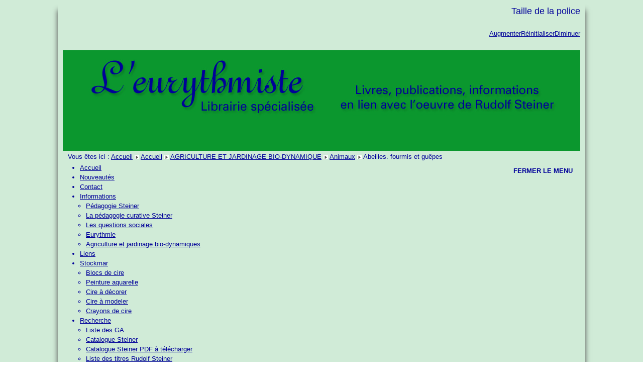

--- FILE ---
content_type: text/html; charset=utf-8
request_url: http://www.eurythmiste.com/index.php/homepage-2/agriculture/132/abeilles-fourmis-et-guepes-detail
body_size: 21884
content:
<!DOCTYPE html>
<html lang="fr-fr" dir="ltr">
	<head>
		<meta name="viewport" content="width=device-width, initial-scale=1.0, maximum-scale=3.0, user-scalable=yes"/>
		<meta name="HandheldFriendly" content="true" />
		<meta name="apple-mobile-web-app-capable" content="YES" />
		<meta charset="utf-8" />
	<base href="http://www.eurythmiste.com/index.php/homepage-2/agriculture/132/abeilles-fourmis-et-guepes-detail" />
	<meta name="title" content="Abeilles. fourmis et guêpes" />
	<meta name="description" content="Abeilles. fourmis et guêpes Animaux Steiner, Rudolf" />
	<meta name="generator" content="Joomla! - Open Source Content Management" />
	<title>Animaux: Abeilles. fourmis et guêpes</title>
	<link href="http://www.eurythmiste.com/index.php/homepage-2/agriculture/132/abeilles-fourmis-et-guepes-detail" rel="canonical" />
	<link href="/templates/beez3/favicon.ico" rel="shortcut icon" type="image/vnd.microsoft.icon" />
	<link href="/templates/beez3/html/com_virtuemart/assets/css/vm-ltr-common.css?vmver=46bf75e6" rel="stylesheet" />
	<link href="/templates/beez3/html/com_virtuemart/assets/css/vm-ltr-site.css?vmver=46bf75e6" rel="stylesheet" />
	<link href="/templates/beez3/html/com_virtuemart/assets/css/chosen.css?vmver=46bf75e6" rel="stylesheet" />
	<link href="/templates/beez3/html/com_virtuemart/assets/css/facebox.css?vmver=46bf75e6" rel="stylesheet" />
	<link href="/plugins/system/jce/css/content.css?badb4208be409b1335b815dde676300e" rel="stylesheet" />
	<link href="/plugins/system/cookiesck/assets/front.css?ver=3.3.4" rel="stylesheet" />
	<link href="/templates/system/css/system.css?d7bd5eeeb97ef4c590bdaf614661cc79" rel="stylesheet" />
	<link href="/templates/beez3/css/position.css?d7bd5eeeb97ef4c590bdaf614661cc79" rel="stylesheet" />
	<link href="/templates/beez3/css/layout.css?d7bd5eeeb97ef4c590bdaf614661cc79" rel="stylesheet" />
	<link href="/templates/beez3/css/print.css?d7bd5eeeb97ef4c590bdaf614661cc79" rel="stylesheet" media="print" />
	<link href="/templates/beez3/css/general.css?d7bd5eeeb97ef4c590bdaf614661cc79" rel="stylesheet" />
	<link href="/templates/beez3/css/personal.css?d7bd5eeeb97ef4c590bdaf614661cc79" rel="stylesheet" />
	<!--[if IE 7]><link href="/templates/beez3/css/ie7only.css?d7bd5eeeb97ef4c590bdaf614661cc79" rel="stylesheet" /><![endif]-->
	<link href="/modules/mod_maximenuck/themes/css3megamenu/css/maximenuck.php?monid=maximenuck104" rel="stylesheet" />
	<link href="/modules/mod_maximenuck/themes/css3megamenu/css/maximenuck.php?monid=maximenuck103" rel="stylesheet" />
	<style>

			#cookiesck {
				position:absolute;
				left:0;
				right: 0;
				top: 0;
				z-index: 1000000;
				min-height: 30px;
				color: #eeeeee;
				background: rgba(0,0,0,0.5);
				text-align: center;
				font-size: 14px;
				line-height: 14px;
			}
			#cookiesck_text {
				padding: 10px 0;
				display: inline-block;
			}
			#cookiesck_buttons {
				float: right;
			}
			.cookiesck_button,
			#cookiesck_accept,
			#cookiesck_decline,
			#cookiesck_settings,
			#cookiesck_readmore {
				float:left;
				padding:10px;
				margin: 5px;
				border-radius: 3px;
				text-decoration: none;
				cursor: pointer;
				transition: all 0.2s ease;
			}
			#cookiesck_readmore {
				float:right;
			}
			#cookiesck_accept {
				background: #1176a6;
				border: 2px solid #1176a6;
				color: #f5f5f5;
			}
			#cookiesck_accept:hover {
				background: transparent;
				border: 2px solid darkturquoise;
				color: darkturquoise;
			}
			#cookiesck_decline {
				background: #000;
				border: 2px solid #000;
				color: #f5f5f5;
			}
			#cookiesck_decline:hover {
				background: transparent;
				border: 2px solid #fff;
				color: #fff;
			}
			#cookiesck_settings {
				background: #fff;
				border: 2px solid #fff;
				color: #000;
			}
			#cookiesck_settings:hover {
				background: transparent;
				border: 2px solid #fff;
				color: #fff;
			}
			#cookiesck_options {
				display: none;
				width: 30px;
				height: 30px;
				border-radius: 15px;
				box-sizing: border-box;
				position: fixed;
				bottom: 0;
				left: 0;
				margin: 10px;
				border: 1px solid #ccc;
				cursor: pointer;
				background: #fff url(/plugins/system/cookiesck/assets/cookies-icon.svg) center center no-repeat;
				background-size: 80% auto;
				z-index: 1000000;
			}
			#cookiesck_options > .inner {
				display: none;
				width: max-content;
				margin-top: -40px;
				background: rgba(0,0,0,0.7);
				position: absolute;
				font-size: 14px;
				color: #fff;
				padding: 4px 7px;
				border-radius: 3px;
			}
			#cookiesck_options:hover > .inner {
				display: block;
			}
			#cookiesck > div {
				display: flex;
				justify-content: space-around;
				align-items: center;
				flex-direction: column;
			}
			
			
			.cookiesck-iframe-wrap-text {
				position: absolute;
				width: 100%;
				padding: 10px;
				color: #fff;
				top: 50%;
				transform: translate(0,-60%);
				text-align: center;
			}
			.cookiesck-iframe-wrap:hover .cookiesck-iframe-wrap-text {
				color: #333;
			}

		div#maximenuck104 .titreck-text {
	flex: 1;
}

div#maximenuck104 .maximenuck.rolloveritem  img {
	display: none !important;
}@media screen and (max-width: 640px) {#maximenuck104 .maximenumobiletogglericonck {display: block !important;font-size: 33px !important;text-align: right !important;padding-top: 10px !important;}#maximenuck104 .maximenumobiletogglerck + ul.maximenuck {display: none !important;}#maximenuck104 .maximenumobiletogglerck:checked + ul.maximenuck {display: block !important;}div#maximenuck104 .maximenuck-toggler-anchor {display: block;}}
@media screen and (max-width: 640px) {div#maximenuck104 ul.maximenuck li.maximenuck.nomobileck, div#maximenuck104 .maxipushdownck ul.maximenuck2 li.maximenuck.nomobileck { display: none !important; }
	div#maximenuck104.maximenuckh {
        height: auto !important;
    }
	
	div#maximenuck104.maximenuckh li.maxiFancybackground {
		display: none !important;
	}

    div#maximenuck104.maximenuckh ul:not(.noresponsive) {
        height: auto !important;
        padding-left: 0 !important;
        /*padding-right: 0 !important;*/
    }

    div#maximenuck104.maximenuckh ul:not(.noresponsive) li {
        float :none !important;
        width: 100% !important;
		box-sizing: border-box;
        /*padding-right: 0 !important;*/
		padding-left: 0 !important;
		padding-right: 0 !important;
        margin-right: 0 !important;
    }

    div#maximenuck104.maximenuckh ul:not(.noresponsive) li > div.floatck {
        width: 100% !important;
		box-sizing: border-box;
		right: 0 !important;
		left: 0 !important;
		margin-left: 0 !important;
		position: relative !important;
		/*display: none;
		height: auto !important;*/
    }
	
	div#maximenuck104.maximenuckh ul:not(.noresponsive) li:hover > div.floatck {
		position: relative !important;
		margin-left: 0 !important;
    }

    div#maximenuck104.maximenuckh ul:not(.noresponsive) div.floatck div.maximenuck2 {
        width: 100% !important;
    }

    div#maximenuck104.maximenuckh ul:not(.noresponsive) div.floatck div.floatck {
        width: 100% !important;
        margin: 20px 0 0 0 !important;
    }
	
	div#maximenuck104.maximenuckh ul:not(.noresponsive) div.floatck div.maxidrop-main {
        width: 100% !important;
    }

    div#maximenuck104.maximenuckh ul:not(.noresponsive) li.maximenucklogo img {
        display: block !important;
        margin-left: auto !important;
        margin-right: auto !important;
        float: none !important;
    }
	
	
	/* for vertical menu  */
	div#maximenuck104.maximenuckv {
        height: auto !important;
    }
	
	div#maximenuck104.maximenuckh li.maxiFancybackground {
		display: none !important;
	}

    div#maximenuck104.maximenuckv ul:not(.noresponsive) {
        height: auto !important;
        padding-left: 0 !important;
        /*padding-right: 0 !important;*/
    }

    div#maximenuck104.maximenuckv ul:not(.noresponsive) li {
        float :none !important;
        width: 100% !important;
        /*padding-right: 0 !important;*/
		padding-left: 0 !important;
        margin-right: 0 !important;
    }

    div#maximenuck104.maximenuckv ul:not(.noresponsive) li > div.floatck {
        width: 100% !important;
		right: 0 !important;
		margin-left: 0 !important;
		margin-top: 0 !important;
		position: relative !important;
		left: 0 !important;
		/*display: none;
		height: auto !important;*/
    }
	
	div#maximenuck104.maximenuckv ul:not(.noresponsive) li:hover > div.floatck {
		position: relative !important;
		margin-left: 0 !important;
    }

    div#maximenuck104.maximenuckv ul:not(.noresponsive) div.floatck div.maximenuck2 {
        width: 100% !important;
    }

    div#maximenuck104.maximenuckv ul:not(.noresponsive) div.floatck div.floatck {
        width: 100% !important;
        margin: 20px 0 0 0 !important;
    }
	
	div#maximenuck104.maximenuckv ul:not(.noresponsive) div.floatck div.maxidrop-main {
        width: 100% !important;
    }

    div#maximenuck104.maximenuckv ul:not(.noresponsive) li.maximenucklogo img {
        display: block !important;
        margin-left: auto !important;
        margin-right: auto !important;
        float: none !important;
    }
}
	
@media screen and (min-width: 641px) {
	div#maximenuck104 ul.maximenuck li.maximenuck.nodesktopck, div#maximenuck104 .maxipushdownck ul.maximenuck2 li.maximenuck.nodesktopck { display: none !important; }
}/*---------------------------------------------
---	 WCAG				                ---
----------------------------------------------*/
#maximenuck104.maximenuck-wcag-active .maximenuck-toggler-anchor ~ ul {
    display: block !important;
}

#maximenuck104 .maximenuck-toggler-anchor {
	height: 0;
	opacity: 0;
	overflow: hidden;
	display: none;
}div#maximenuck103 .titreck-text {
	flex: 1;
}

div#maximenuck103 .maximenuck.rolloveritem  img {
	display: none !important;
}@media screen and (max-width: 640px) {#maximenuck103 .maximenumobiletogglericonck {display: block !important;font-size: 33px !important;text-align: right !important;padding-top: 10px !important;}#maximenuck103 .maximenumobiletogglerck + ul.maximenuck {display: none !important;}#maximenuck103 .maximenumobiletogglerck:checked + ul.maximenuck {display: block !important;}div#maximenuck103 .maximenuck-toggler-anchor {display: block;}}
@media screen and (max-width: 640px) {div#maximenuck103 ul.maximenuck li.maximenuck.nomobileck, div#maximenuck103 .maxipushdownck ul.maximenuck2 li.maximenuck.nomobileck { display: none !important; }
	div#maximenuck103.maximenuckh {
        height: auto !important;
    }
	
	div#maximenuck103.maximenuckh li.maxiFancybackground {
		display: none !important;
	}

    div#maximenuck103.maximenuckh ul:not(.noresponsive) {
        height: auto !important;
        padding-left: 0 !important;
        /*padding-right: 0 !important;*/
    }

    div#maximenuck103.maximenuckh ul:not(.noresponsive) li {
        float :none !important;
        width: 100% !important;
		box-sizing: border-box;
        /*padding-right: 0 !important;*/
		padding-left: 0 !important;
		padding-right: 0 !important;
        margin-right: 0 !important;
    }

    div#maximenuck103.maximenuckh ul:not(.noresponsive) li > div.floatck {
        width: 100% !important;
		box-sizing: border-box;
		right: 0 !important;
		left: 0 !important;
		margin-left: 0 !important;
		position: relative !important;
		/*display: none;
		height: auto !important;*/
    }
	
	div#maximenuck103.maximenuckh ul:not(.noresponsive) li:hover > div.floatck {
		position: relative !important;
		margin-left: 0 !important;
    }

    div#maximenuck103.maximenuckh ul:not(.noresponsive) div.floatck div.maximenuck2 {
        width: 100% !important;
    }

    div#maximenuck103.maximenuckh ul:not(.noresponsive) div.floatck div.floatck {
        width: 100% !important;
        margin: 20px 0 0 0 !important;
    }
	
	div#maximenuck103.maximenuckh ul:not(.noresponsive) div.floatck div.maxidrop-main {
        width: 100% !important;
    }

    div#maximenuck103.maximenuckh ul:not(.noresponsive) li.maximenucklogo img {
        display: block !important;
        margin-left: auto !important;
        margin-right: auto !important;
        float: none !important;
    }
	
	
	/* for vertical menu  */
	div#maximenuck103.maximenuckv {
        height: auto !important;
    }
	
	div#maximenuck103.maximenuckh li.maxiFancybackground {
		display: none !important;
	}

    div#maximenuck103.maximenuckv ul:not(.noresponsive) {
        height: auto !important;
        padding-left: 0 !important;
        /*padding-right: 0 !important;*/
    }

    div#maximenuck103.maximenuckv ul:not(.noresponsive) li {
        float :none !important;
        width: 100% !important;
        /*padding-right: 0 !important;*/
		padding-left: 0 !important;
        margin-right: 0 !important;
    }

    div#maximenuck103.maximenuckv ul:not(.noresponsive) li > div.floatck {
        width: 100% !important;
		right: 0 !important;
		margin-left: 0 !important;
		margin-top: 0 !important;
		position: relative !important;
		left: 0 !important;
		/*display: none;
		height: auto !important;*/
    }
	
	div#maximenuck103.maximenuckv ul:not(.noresponsive) li:hover > div.floatck {
		position: relative !important;
		margin-left: 0 !important;
    }

    div#maximenuck103.maximenuckv ul:not(.noresponsive) div.floatck div.maximenuck2 {
        width: 100% !important;
    }

    div#maximenuck103.maximenuckv ul:not(.noresponsive) div.floatck div.floatck {
        width: 100% !important;
        margin: 20px 0 0 0 !important;
    }
	
	div#maximenuck103.maximenuckv ul:not(.noresponsive) div.floatck div.maxidrop-main {
        width: 100% !important;
    }

    div#maximenuck103.maximenuckv ul:not(.noresponsive) li.maximenucklogo img {
        display: block !important;
        margin-left: auto !important;
        margin-right: auto !important;
        float: none !important;
    }
}
	
@media screen and (min-width: 641px) {
	div#maximenuck103 ul.maximenuck li.maximenuck.nodesktopck, div#maximenuck103 .maxipushdownck ul.maximenuck2 li.maximenuck.nodesktopck { display: none !important; }
}/*---------------------------------------------
---	 WCAG				                ---
----------------------------------------------*/
#maximenuck103.maximenuck-wcag-active .maximenuck-toggler-anchor ~ ul {
    display: block !important;
}

#maximenuck103 .maximenuck-toggler-anchor {
	height: 0;
	opacity: 0;
	overflow: hidden;
	display: none;
}
	</style>
	<script type="application/json" class="joomla-script-options new">{"csrf.token":"227d427a3b6fdd9d1e44954c142d9923","system.paths":{"root":"","base":""},"joomla.jtext":{"TPL_BEEZ3_ALTOPEN":"est ouvert","TPL_BEEZ3_ALTCLOSE":"est ferm\u00e9","TPL_BEEZ3_TEXTRIGHTOPEN":"Ouvrir le menu","TPL_BEEZ3_TEXTRIGHTCLOSE":"Fermer le menu","TPL_BEEZ3_FONTSIZE":"Taille de la police","TPL_BEEZ3_BIGGER":"Augmenter","TPL_BEEZ3_RESET":"R\u00e9initialiser","TPL_BEEZ3_SMALLER":"Diminuer","TPL_BEEZ3_INCREASE_SIZE":"Augmenter la taille","TPL_BEEZ3_REVERT_STYLES_TO_DEFAULT":"Revenir aux styles par d\u00e9faut","TPL_BEEZ3_DECREASE_SIZE":"R\u00e9duire la taille","TPL_BEEZ3_OPENMENU":"Afficher le menu","TPL_BEEZ3_CLOSEMENU":"Masquer le menu"},"system.keepalive":{"interval":840000,"uri":"\/index.php\/component\/ajax\/?format=json"}}</script>
	<script src="/media/jui/js/jquery.min.js?d7bd5eeeb97ef4c590bdaf614661cc79"></script>
	<script src="/media/jui/js/jquery-noconflict.js?d7bd5eeeb97ef4c590bdaf614661cc79"></script>
	<script src="/media/jui/js/jquery-migrate.min.js?d7bd5eeeb97ef4c590bdaf614661cc79"></script>
	<script src="/templates/beez3/html/com_virtuemart/assets/js/jquery-ui.min.js?vmver=1.9.2"></script>
	<script src="/templates/beez3/html/com_virtuemart/assets/js/jquery.ui.autocomplete.html.js"></script>
	<script src="/templates/beez3/html/com_virtuemart/assets/js/jquery.noconflict.js" async></script>
	<script src="/templates/beez3/html/com_virtuemart/assets/js/vmsite.js?vmver=46bf75e6"></script>
	<script src="/templates/beez3/html/com_virtuemart/assets/js/chosen.jquery.min.js?vmver=46bf75e6"></script>
	<script src="/templates/beez3/html/com_virtuemart/assets/js/vmprices.js?vmver=46bf75e6"></script>
	<script src="/templates/beez3/html/com_virtuemart/assets/js/dynupdate.js?vmver=46bf75e6"></script>
	<script src="/templates/beez3/html/com_virtuemart/assets/js/facebox.js" defer></script>
	<script src="/plugins/system/cookiesck/assets/front.js?ver=3.3.4"></script>
	<script src="/media/system/js/mootools-core.js?d7bd5eeeb97ef4c590bdaf614661cc79"></script>
	<script src="/media/system/js/core.js?d7bd5eeeb97ef4c590bdaf614661cc79"></script>
	<script src="/media/system/js/mootools-more.js?d7bd5eeeb97ef4c590bdaf614661cc79"></script>
	<script src="/media/jui/js/bootstrap.min.js?d7bd5eeeb97ef4c590bdaf614661cc79"></script>
	<script src="/templates/beez3/javascript/md_stylechanger.js?d7bd5eeeb97ef4c590bdaf614661cc79"></script>
	<script src="/templates/beez3/javascript/hide.js?d7bd5eeeb97ef4c590bdaf614661cc79"></script>
	<script src="/templates/beez3/javascript/respond.src.js?d7bd5eeeb97ef4c590bdaf614661cc79"></script>
	<script src="/templates/beez3/javascript/template.js?d7bd5eeeb97ef4c590bdaf614661cc79"></script>
	<!--[if lt IE 9]><script src="/media/jui/js/html5.js?d7bd5eeeb97ef4c590bdaf614661cc79"></script><![endif]-->
	<!--[if lt IE 9]><script src="/media/system/js/polyfill.event.js?d7bd5eeeb97ef4c590bdaf614661cc79"></script><![endif]-->
	<script src="/media/system/js/keepalive.js?d7bd5eeeb97ef4c590bdaf614661cc79"></script>
	<script src="/modules/mod_virtuemart_cart/assets/js/update_cart.js?vmver=46bf75e6"></script>
	<script src="/modules/mod_maximenuck/assets/maximenuck.min.js"></script>
	<script>
//<![CDATA[ 
if (typeof Virtuemart === "undefined"){
	var Virtuemart = {};}
var vmSiteurl = 'http://www.eurythmiste.com/' ;
Virtuemart.vmSiteurl = vmSiteurl;
var vmLang = '&lang=fr';
Virtuemart.vmLang = vmLang; 
var vmLangTag = 'fr';
Virtuemart.vmLangTag = vmLangTag;
var Itemid = '&Itemid=530';
Virtuemart.addtocart_popup = "1" ; 
var vmCartError = Virtuemart.vmCartError = "Une erreur est survenue pendant la mise à jour de votre panier";
var vmCartText = '%2$s %1$s a (ont) été ajouté(s) à votre panier' ;
usefancy = false; //]]>

var COOKIESCK = {
	ALLOWED : ["cookiesck","cookiesckiframes","5bab632cda06dce62d982c56a3724742"]
	, VALUE : 'yes'
	, UNIQUE_KEY : 'd9c9f7f850acc8f8dd31e7bfe8e010c9'
	, LOG : '0'
	, LIST : '{}'
	, LIFETIME : '365'
	, DEBUG : '0'
	, TEXT : {
		INFO : 'En visitant ce site, vous acceptez l\'utilisation de cookies afin de vous proposer les meilleurs services possibles.'
		, ACCEPT_ALL : 'Tout accepter'
		, ACCEPT_ALL : 'Tout accepter'
		, DECLINE_ALL : 'Tout décliner'
		, SETTINGS : 'Personnaliser'
		, OPTIONS : 'Options des cookies'
		, CONFIRM_IFRAMES : 'Veuillez confirmer que vous voulez charger les iframes'
	}
};
console.log("COOKIES CK MESSAGE : The list of cookies is empty. Please check the documentation");jQuery(document).ready(function(){ckInitCookiesckIframes();});
	var big        = '72%';
	var small      = '53%';
	var bildauf    = '/templates/beez3/images/plus.png';
	var bildzu     = '/templates/beez3/images/minus.png';
	var rightopen  = 'Ouvrir le menu';
	var rightclose = 'Fermer le menu';
	var altopen    = 'est ouvert';
	var altclose   = 'est fermé';
jQuery(document).ready(function(){new Maximenuck('#maximenuck104', {fxtransition : 'linear',dureeIn : 0,dureeOut : 500,menuID : 'maximenuck104',testoverflow : '0',orientation : 'vertical',behavior : 'mouseover',opentype : 'noeffect',offcanvaswidth : '300px',offcanvasbacktext : 'Retour',fxdirection : 'normal',directionoffset1 : '30',directionoffset2 : '30',showactivesubitems : '0',ismobile : 0,menuposition : '0',effecttype : 'dropdown',topfixedeffect : '1',topfixedoffset : '',clickclose : '0',closeclickoutside : '0',fxduration : 300});});jQuery(document).ready(function(){new Maximenuck('#maximenuck103', {fxtransition : 'linear',dureeIn : 0,dureeOut : 500,menuID : 'maximenuck103',testoverflow : '1',orientation : 'horizontal',behavior : 'mouseover',opentype : 'open',offcanvaswidth : '300px',offcanvasbacktext : 'Retour',fxdirection : 'normal',directionoffset1 : '30',directionoffset2 : '30',showactivesubitems : '0',ismobile : 0,menuposition : '0',effecttype : 'dropdown',topfixedeffect : '1',topfixedoffset : '',clickclose : '0',closeclickoutside : '0',fxduration : 300});});jQuery(document).ready(function(){new FancyMaximenuck('#maximenuck103', {fancyTransition : 'linear',fancyDuree : 500});});
	</script>

	</head>
	<body id="shadow">
		<div id="all">
			<div id="back">
				<header id="header">
					<div class="logoheader">
						<h1 id="logo">
																			eurythmiste												<span class="header1">
												</span></h1>
					</div><!-- end logoheader -->
					<ul class="skiplinks">
						<li><a href="#main" class="u2">Aller au contenu</a></li>
						<li><a href="#nav" class="u2">Aller au menu principal et à l'identification</a></li>
													<li><a href="#right" class="u2">Aller aux informations additionnelles</a></li>
											</ul>
					<h2 class="unseen">Navigation de recherche</h2>
					<h3 class="unseen">Navigation</h3>
					
					<div id="line">
						<div id="fontsize"></div>
						<h3 class="unseen">Recherche</h3>
						
					</div> <!-- end line -->
				</header><!-- end header -->
				<div id="contentarea2">
					<div id="breadcrumbs">
						
<div class = "breadcrumbs">
<span class="showHere">Vous êtes ici : </span><a href="/index.php" class="pathway">Accueil</a> <img src="/templates/beez3/images/system/arrow.png" alt="" /> <a href="/index.php/homepage-2" class="pathway">Accueil</a> <img src="/templates/beez3/images/system/arrow.png" alt="" /> <a href="/index.php/homepage-2/agriculture" class="pathway">AGRICULTURE ET JARDINAGE BIO-DYNAMIQUE</a> <img src="/templates/beez3/images/system/arrow.png" alt="" /> <a href="/index.php/homepage-2/agriculture/132" class="pathway">Animaux</a> <img src="/templates/beez3/images/system/arrow.png" alt="" /> <span>Abeilles. fourmis et guêpes</span></div>
<!-- debut Maximenu CK -->
	<div class="maximenuckh ltr" id="maximenuck103" style="z-index:10;">
			<label for="maximenuck103-maximenumobiletogglerck" class="maximenumobiletogglericonck" style="display:none;">&#x2261;</label><a href="#" class="maximenuck-toggler-anchor" aria-label="Open menu" >Open menu</a><input id="maximenuck103-maximenumobiletogglerck" class="maximenumobiletogglerck" type="checkbox" style="display:none;"/>			<ul class=" maximenuck">
				<li data-level="1" class="maximenuck item530 current active first level1 " style="z-index : 12000;" ><a  data-hover="Accueil" class="maximenuck " href="/index.php/homepage-2"><span class="titreck"  data-hover="Accueil"><span class="titreck-text"><span class="titreck-title">Accueil</span></span></span></a>
		</li><li data-level="1" class="maximenuck item500 level1 " style="z-index : 11999;" ><a  data-hover="Nouveautés" class="maximenuck " href="/index.php/nouveautes"><span class="titreck"  data-hover="Nouveautés"><span class="titreck-text"><span class="titreck-title">Nouveautés</span></span></span></a>
		</li><li data-level="1" class="maximenuck item505 level1 " style="z-index : 11998;" ><a  data-hover="Contact" class="maximenuck " href="/index.php/contact"><span class="titreck"  data-hover="Contact"><span class="titreck-text"><span class="titreck-title">Contact</span></span></span></a>
		</li><li data-level="1" class="maximenuck item524 parent level1 " style="z-index : 11997;" ><a  data-hover="Informations" class="maximenuck " href="/index.php/informations-2"><span class="titreck"  data-hover="Informations"><span class="titreck-text"><span class="titreck-title">Informations</span></span></span></a>
	<div class="floatck" style=""><div class="maxidrop-main" style=""><div class="maximenuck2 first " >
	<ul class="maximenuck2"><li data-level="2" class="maximenuck item525 first level2 " style="z-index : 11996;" ><a  data-hover="Pédagogie Steiner" class="maximenuck " href="/index.php/informations-2/pedagogie-steiner"><span class="titreck"  data-hover="Pédagogie Steiner"><span class="titreck-text"><span class="titreck-title">Pédagogie Steiner</span></span></span></a>
		</li><li data-level="2" class="maximenuck item529 level2 " style="z-index : 11995;" ><a  data-hover="La pédagogie curative Steiner" class="maximenuck " href="/index.php/informations-2/la-pedagogie-curative-steiner"><span class="titreck"  data-hover="La pédagogie curative Steiner"><span class="titreck-text"><span class="titreck-title">La pédagogie curative Steiner</span></span></span></a>
		</li><li data-level="2" class="maximenuck item528 level2 " style="z-index : 11994;" ><a  data-hover="Les questions sociales" class="maximenuck " href="/index.php/informations-2/les-questions-sociales"><span class="titreck"  data-hover="Les questions sociales"><span class="titreck-text"><span class="titreck-title">Les questions sociales</span></span></span></a>
		</li><li data-level="2" class="maximenuck item527 level2 " style="z-index : 11993;" ><a  data-hover="Eurythmie" class="maximenuck " href="/index.php/informations-2/eurythmie"><span class="titreck"  data-hover="Eurythmie"><span class="titreck-text"><span class="titreck-title">Eurythmie</span></span></span></a>
		</li><li data-level="2" class="maximenuck item526 last level2 " style="z-index : 11992;" ><a  data-hover="Agriculture et jardinage bio-dynamiques" class="maximenuck " href="/index.php/informations-2/agriculture-et-jardinage-bio-dynamiques"><span class="titreck"  data-hover="Agriculture et jardinage bio-dynamiques"><span class="titreck-text"><span class="titreck-title">Agriculture et jardinage bio-dynamiques</span></span></span></a>
	</li>
	</ul>
	</div></div></div>
	</li><li data-level="1" class="maximenuck item502 level1 " style="z-index : 11991;" ><a  data-hover="Liens" class="maximenuck " href="/index.php/liens"><span class="titreck"  data-hover="Liens"><span class="titreck-text"><span class="titreck-title">Liens</span></span></span></a>
		</li><li data-level="1" class="maximenuck item501 parent level1 " style="z-index : 11990;" ><a  data-hover="Stockmar" class="maximenuck " href="/index.php/produits-stockmar"><span class="titreck"  data-hover="Stockmar"><span class="titreck-text"><span class="titreck-title">Stockmar</span></span></span></a>
	<div class="floatck" style=""><div class="maxidrop-main" style=""><div class="maximenuck2 first " >
	<ul class="maximenuck2"><li data-level="2" class="maximenuck item517 first level2 " style="z-index : 11989;" ><a  data-hover="Blocs de cire" class="maximenuck " href="/index.php/produits-stockmar/blocs-de-cire"><span class="titreck"  data-hover="Blocs de cire"><span class="titreck-text"><span class="titreck-title">Blocs de cire</span></span></span></a>
		</li><li data-level="2" class="maximenuck item542 level2 " style="z-index : 11988;" ><a  data-hover="Peinture aquarelle" class="maximenuck " href="/index.php/produits-stockmar/peinture-aquarelle"><span class="titreck"  data-hover="Peinture aquarelle"><span class="titreck-text"><span class="titreck-title">Peinture aquarelle</span></span></span></a>
		</li><li data-level="2" class="maximenuck item541 level2 " style="z-index : 11987;" ><a  data-hover="Cire à décorer" class="maximenuck " href="/index.php/produits-stockmar/cire-a-decorer"><span class="titreck"  data-hover="Cire à décorer"><span class="titreck-text"><span class="titreck-title">Cire à décorer</span></span></span></a>
		</li><li data-level="2" class="maximenuck item540 level2 " style="z-index : 11986;" ><a  data-hover="Cire à modeler" class="maximenuck " href="/index.php/produits-stockmar/cire-a-modeler"><span class="titreck"  data-hover="Cire à modeler"><span class="titreck-text"><span class="titreck-title">Cire à modeler</span></span></span></a>
		</li><li data-level="2" class="maximenuck item539 last level2 " style="z-index : 11985;" ><a  data-hover="Crayons de cire" class="maximenuck " href="/index.php/produits-stockmar/crayons-de-cire"><span class="titreck"  data-hover="Crayons de cire"><span class="titreck-text"><span class="titreck-title">Crayons de cire</span></span></span></a>
	</li>
	</ul>
	</div></div></div>
	</li><li data-level="1" class="maximenuck item519 parent level1 " style="z-index : 11984;" ><a  data-hover="Recherche" class="maximenuck " href="/index.php/recherche"><span class="titreck"  data-hover="Recherche"><span class="titreck-text"><span class="titreck-title">Recherche</span></span></span></a>
	<div class="floatck" style=""><div class="maxidrop-main" style=""><div class="maximenuck2 first " >
	<ul class="maximenuck2"><li data-level="2" class="maximenuck item520 first level2 " style="z-index : 11983;" ><a  data-hover="Liste des GA " class="maximenuck " href="/index.php/recherche/liste-des-ga-2"><span class="titreck"  data-hover="Liste des GA "><span class="titreck-text"><span class="titreck-title">Liste des GA </span></span></span></a>
		</li><li data-level="2" class="maximenuck item522 level2 " style="z-index : 11982;" ><a  data-hover="Catalogue Steiner" class="maximenuck " href="/index.php/recherche/catalogue-steiner"><span class="titreck"  data-hover="Catalogue Steiner"><span class="titreck-text"><span class="titreck-title">Catalogue Steiner</span></span></span></a>
		</li><li data-level="2" class="maximenuck item523 level2 " style="z-index : 11981;" ><a  data-hover="Catalogue Steiner PDF à télécharger" class="maximenuck " href="/index.php/recherche/catalogue-steiner-pdf"><span class="titreck"  data-hover="Catalogue Steiner PDF à télécharger"><span class="titreck-text"><span class="titreck-title">Catalogue Steiner PDF à télécharger</span></span></span></a>
		</li><li data-level="2" class="maximenuck item521 last level2 " style="z-index : 11980;" ><a  data-hover="Liste des titres Rudolf Steiner " class="maximenuck " href="/index.php/recherche/titres-rudolf-steiner-2"><span class="titreck"  data-hover="Liste des titres Rudolf Steiner "><span class="titreck-text"><span class="titreck-title">Liste des titres Rudolf Steiner </span></span></span></a>
	</li>
	</ul>
	</div></div></div>
	</li><li data-level="1" class="maximenuck item518 level1 " style="z-index : 11979;" ><a  data-hover="Votre panier" class="maximenuck " href="/index.php/panier"><span class="titreck"  data-hover="Votre panier"><span class="titreck-text"><span class="titreck-title">Votre panier</span></span></span></a>
		</li><li data-level="1" class="maximenuck item554 last level1 " style="z-index : 11978;" ><a  data-hover="Connexion" class="maximenuck " href="/index.php/connection"><span class="titreck"  data-hover="Connexion"><span class="titreck-text"><span class="titreck-title">Connexion</span></span></span></a></li>            </ul>
    </div>
    <!-- fin maximenuCK -->

					</div>

											<nav class="left1 " id="nav">
									<div class="moduletable">
				<!-- debut Maximenu CK -->
	<div class="maximenuckv ltr" id="maximenuck104" style="z-index:10;">
			<label for="maximenuck104-maximenumobiletogglerck" class="maximenumobiletogglericonck" style="display:none;">&#x2261;</label><a href="#" class="maximenuck-toggler-anchor" aria-label="Open menu" >Open menu</a><input id="maximenuck104-maximenumobiletogglerck" class="maximenumobiletogglerck" type="checkbox" style="display:none;"/>			<ul class=" maximenuck">
				<li data-level="1" class="maximenuck item108 level1 " style="z-index : 12000;" ><a  data-hover="NOUVEAUTÉS" class="maximenuck " href="/index.php/nouveautes"><span class="titreck"  data-hover="NOUVEAUTÉS"><span class="titreck-text"><span class="titreck-title">NOUVEAUTÉS</span></span></span></a>
		</li><li data-level="1" class="maximenuck item72 parent level1 " style="z-index : 11999;" ><a  data-hover="OEUVRE DE RUDOLF STEINER" class="maximenuck " href="/index.php/recherche/catalogue-steiner"><span class="titreck"  data-hover="OEUVRE DE RUDOLF STEINER"><span class="titreck-text"><span class="titreck-title">OEUVRE DE RUDOLF STEINER</span></span></span></a>
	<div class="floatck" ><div class="maxidrop-main" ><div class="maximenuck2 first " >
	<ul class="maximenuck2"><li data-level="2" class="maximenuck item126 level2 " style="z-index : 11998;" ><a  data-hover="RS Oeuvre écrite" class="maximenuck " href="/index.php/recherche/catalogue-steiner/rs-oeuvre-ecrite"><span class="titreck"  data-hover="RS Oeuvre écrite"><span class="titreck-text"><span class="titreck-title">RS Oeuvre écrite</span></span></span></a>
		</li><li data-level="2" class="maximenuck item99 level2 " style="z-index : 11997;" ><a  data-hover="RS Autobiographie" class="maximenuck " href="/index.php/recherche/catalogue-steiner/99"><span class="titreck"  data-hover="RS Autobiographie"><span class="titreck-text"><span class="titreck-title">RS Autobiographie</span></span></span></a>
		</li><li data-level="2" class="maximenuck item73 level2 " style="z-index : 11996;" ><a  data-hover="RS Livres de base" class="maximenuck " href="/index.php/recherche/catalogue-steiner/rs-livres-de-base"><span class="titreck"  data-hover="RS Livres de base"><span class="titreck-text"><span class="titreck-title">RS Livres de base</span></span></span></a>
		</li><li data-level="2" class="maximenuck item98 level2 " style="z-index : 11995;" ><a  data-hover="RS Philosophie" class="maximenuck " href="/index.php/recherche/catalogue-steiner/rs-philosophie"><span class="titreck"  data-hover="RS Philosophie"><span class="titreck-text"><span class="titreck-title">RS Philosophie</span></span></span></a>
		</li><li data-level="2" class="maximenuck item96 level2 " style="z-index : 11994;" ><a  data-hover="RS Goethe" class="maximenuck " href="/index.php/recherche/catalogue-steiner/96"><span class="titreck"  data-hover="RS Goethe"><span class="titreck-text"><span class="titreck-title">RS Goethe</span></span></span></a>
		</li><li data-level="2" class="maximenuck item101 level2 " style="z-index : 11993;" ><a  data-hover="RS Question sociale" class="maximenuck " href="/index.php/recherche/catalogue-steiner/rs-question-sociale"><span class="titreck"  data-hover="RS Question sociale"><span class="titreck-text"><span class="titreck-title">RS Question sociale</span></span></span></a>
		</li><li data-level="2" class="maximenuck item82 level2 " style="z-index : 11992;" ><a  data-hover="RS Pédagogie et éducation" class="maximenuck " href="/index.php/recherche/catalogue-steiner/rs-pedagogie-et-education"><span class="titreck"  data-hover="RS Pédagogie et éducation"><span class="titreck-text"><span class="titreck-title">RS Pédagogie et éducation</span></span></span></a>
		</li><li data-level="2" class="maximenuck item97 level2 " style="z-index : 11991;" ><a  data-hover="RS Pédagogie curative" class="maximenuck " href="/index.php/recherche/catalogue-steiner/rs-pedagogie-curative"><span class="titreck"  data-hover="RS Pédagogie curative"><span class="titreck-text"><span class="titreck-title">RS Pédagogie curative</span></span></span></a>
		</li><li data-level="2" class="maximenuck item74 level2 " style="z-index : 11990;" ><a  data-hover="RS Constitution de l\'homme" class="maximenuck " href="/index.php/recherche/catalogue-steiner/rs-constitution-de-l-homme"><span class="titreck"  data-hover="RS Constitution de l\'homme"><span class="titreck-text"><span class="titreck-title">RS Constitution de l'homme</span></span></span></a>
		</li><li data-level="2" class="maximenuck item83 level2 " style="z-index : 11989;" ><a  data-hover="RS Médecine" class="maximenuck " href="/index.php/recherche/catalogue-steiner/rs-medecine"><span class="titreck"  data-hover="RS Médecine"><span class="titreck-text"><span class="titreck-title">RS Médecine</span></span></span></a>
		</li><li data-level="2" class="maximenuck item84 level2 " style="z-index : 11988;" ><a  data-hover="RS Alimentation" class="maximenuck " href="/index.php/recherche/catalogue-steiner/84"><span class="titreck"  data-hover="RS Alimentation"><span class="titreck-text"><span class="titreck-title">RS Alimentation</span></span></span></a>
		</li><li data-level="2" class="maximenuck item85 level2 " style="z-index : 11987;" ><a  data-hover="RS Art" class="maximenuck " href="/index.php/recherche/catalogue-steiner/85"><span class="titreck"  data-hover="RS Art"><span class="titreck-text"><span class="titreck-title">RS Art</span></span></span></a>
		</li><li data-level="2" class="maximenuck item86 level2 " style="z-index : 11986;" ><a  data-hover="RS Architecture" class="maximenuck " href="/index.php/recherche/catalogue-steiner/86"><span class="titreck"  data-hover="RS Architecture"><span class="titreck-text"><span class="titreck-title">RS Architecture</span></span></span></a>
		</li><li data-level="2" class="maximenuck item87 level2 " style="z-index : 11985;" ><a  data-hover="RS Littérature, poésie et théatre" class="maximenuck " href="/index.php/recherche/catalogue-steiner/rs-litterature-poesie-et-theatre"><span class="titreck"  data-hover="RS Littérature, poésie et théatre"><span class="titreck-text"><span class="titreck-title">RS Littérature, poésie et théatre</span></span></span></a>
		</li><li data-level="2" class="maximenuck item88 level2 " style="z-index : 11984;" ><a  data-hover="RS Peinture et sculpture" class="maximenuck " href="/index.php/recherche/catalogue-steiner/rs-peinture-et-sculpture"><span class="titreck"  data-hover="RS Peinture et sculpture"><span class="titreck-text"><span class="titreck-title">RS Peinture et sculpture</span></span></span></a>
		</li><li data-level="2" class="maximenuck item89 level2 " style="z-index : 11983;" ><a  data-hover="RS Musique" class="maximenuck " href="/index.php/recherche/catalogue-steiner/rs-musique"><span class="titreck"  data-hover="RS Musique"><span class="titreck-text"><span class="titreck-title">RS Musique</span></span></span></a>
		</li><li data-level="2" class="maximenuck item93 level2 " style="z-index : 11982;" ><a  data-hover="RS Eurythmie" class="maximenuck " href="/index.php/recherche/catalogue-steiner/93"><span class="titreck"  data-hover="RS Eurythmie"><span class="titreck-text"><span class="titreck-title">RS Eurythmie</span></span></span></a>
		</li><li data-level="2" class="maximenuck item79 level2 " style="z-index : 11981;" ><a  data-hover="RS Méditations et prières" class="maximenuck " href="/index.php/recherche/catalogue-steiner/rs-meditations-et-prieres"><span class="titreck"  data-hover="RS Méditations et prières"><span class="titreck-text"><span class="titreck-title">RS Méditations et prières</span></span></span></a>
		</li><li data-level="2" class="maximenuck item94 level2 " style="z-index : 11980;" ><a  data-hover="RS Fêtes cardinales" class="maximenuck " href="/index.php/recherche/catalogue-steiner/94"><span class="titreck"  data-hover="RS Fêtes cardinales"><span class="titreck-text"><span class="titreck-title">RS Fêtes cardinales</span></span></span></a>
		</li><li data-level="2" class="maximenuck item91 level2 " style="z-index : 11979;" ><a  data-hover="RS  Christologie et religions" class="maximenuck " href="/index.php/recherche/catalogue-steiner/91"><span class="titreck"  data-hover="RS  Christologie et religions"><span class="titreck-text"><span class="titreck-title">RS  Christologie et religions</span></span></span></a>
		</li><li data-level="2" class="maximenuck item76 level2 " style="z-index : 11978;" ><a  data-hover="RS Karma et réincarnation" class="maximenuck " href="/index.php/recherche/catalogue-steiner/rs-karma-et-reincarnation"><span class="titreck"  data-hover="RS Karma et réincarnation"><span class="titreck-text"><span class="titreck-title">RS Karma et réincarnation</span></span></span></a>
		</li><li data-level="2" class="maximenuck item75 level2 " style="z-index : 11977;" ><a  data-hover="RS Vie après la mort" class="maximenuck " href="/index.php/recherche/catalogue-steiner/rs-vie-apres-la-mort"><span class="titreck"  data-hover="RS Vie après la mort"><span class="titreck-text"><span class="titreck-title">RS Vie après la mort</span></span></span></a>
		</li><li data-level="2" class="maximenuck item124 level2 " style="z-index : 11976;" ><a  data-hover="RS Rose-Croix" class="maximenuck " href="/index.php/recherche/catalogue-steiner/rs-rose-croix"><span class="titreck"  data-hover="RS Rose-Croix"><span class="titreck-text"><span class="titreck-title">RS Rose-Croix</span></span></span></a>
		</li><li data-level="2" class="maximenuck item80 level2 " style="z-index : 11975;" ><a  data-hover="RS Impulsion Michaëlique" class="maximenuck " href="/index.php/recherche/catalogue-steiner/rs-impulsion-michaelique"><span class="titreck"  data-hover="RS Impulsion Michaëlique"><span class="titreck-text"><span class="titreck-title">RS Impulsion Michaëlique</span></span></span></a>
		</li><li data-level="2" class="maximenuck item78 level2 " style="z-index : 11974;" ><a  data-hover="RS Forces d\'adversité" class="maximenuck " href="/index.php/recherche/catalogue-steiner/78"><span class="titreck"  data-hover="RS Forces d\'adversité"><span class="titreck-text"><span class="titreck-title">RS Forces d'adversité</span></span></span></a>
		</li><li data-level="2" class="maximenuck item95 level2 " style="z-index : 11973;" ><a  data-hover="RS Évolution et histoire" class="maximenuck " href="/index.php/recherche/catalogue-steiner/95"><span class="titreck"  data-hover="RS Évolution et histoire"><span class="titreck-text"><span class="titreck-title">RS Évolution et histoire</span></span></span></a>
		</li><li data-level="2" class="maximenuck item77 level2 " style="z-index : 11972;" ><a  data-hover="RS Êtres élémentaires et hiérarchies spirituelles" class="maximenuck " href="/index.php/recherche/catalogue-steiner/77"><span class="titreck"  data-hover="RS Êtres élémentaires et hiérarchies spirituelles"><span class="titreck-text"><span class="titreck-title">RS Êtres élémentaires et hiérarchies spirituelles</span></span></span></a>
		</li><li data-level="2" class="maximenuck item81 level2 " style="z-index : 11971;" ><a  data-hover="RS Autres ouvrages et conférences" class="maximenuck " href="/index.php/recherche/catalogue-steiner/rs-autres-ouvrages-et-conferences"><span class="titreck"  data-hover="RS Autres ouvrages et conférences"><span class="titreck-text"><span class="titreck-title">RS Autres ouvrages et conférences</span></span></span></a>
		</li><li data-level="2" class="maximenuck item100 level2 " style="z-index : 11970;" ><a  data-hover="RS Zoologie" class="maximenuck " href="/index.php/recherche/catalogue-steiner/rs-zoologie"><span class="titreck"  data-hover="RS Zoologie"><span class="titreck-text"><span class="titreck-title">RS Zoologie</span></span></span></a>
		</li><li data-level="2" class="maximenuck item92 level2 " style="z-index : 11969;" ><a  data-hover="RS Agriculture et jardinage" class="maximenuck " href="/index.php/recherche/catalogue-steiner/92"><span class="titreck"  data-hover="RS Agriculture et jardinage"><span class="titreck-text"><span class="titreck-title">RS Agriculture et jardinage</span></span></span></a>
		</li><li data-level="2" class="maximenuck item90 level2 " style="z-index : 11968;" ><a  data-hover="RS Astronomie et astrologie" class="maximenuck " href="/index.php/recherche/catalogue-steiner/90"><span class="titreck"  data-hover="RS Astronomie et astrologie"><span class="titreck-text"><span class="titreck-title">RS Astronomie et astrologie</span></span></span></a>
		</li><li data-level="2" class="maximenuck item103 level2 " style="z-index : 11967;" ><a  data-hover="RS Goetheanum" class="maximenuck " href="/index.php/recherche/catalogue-steiner/103"><span class="titreck"  data-hover="RS Goetheanum"><span class="titreck-text"><span class="titreck-title">RS Goetheanum</span></span></span></a>
		</li><li data-level="2" class="maximenuck item104 level2 " style="z-index : 11966;" ><a  data-hover="RS Science" class="maximenuck " href="/index.php/recherche/catalogue-steiner/rs-science"><span class="titreck"  data-hover="RS Science"><span class="titreck-text"><span class="titreck-title">RS Science</span></span></span></a>
		</li><li data-level="2" class="maximenuck item127 level2 " style="z-index : 11965;" ><a  data-hover="RS Cosmosophie" class="maximenuck " href="/index.php/recherche/catalogue-steiner/rs-cosmosophie"><span class="titreck"  data-hover="RS Cosmosophie"><span class="titreck-text"><span class="titreck-title">RS Cosmosophie</span></span></span></a>
		</li><li data-level="2" class="maximenuck item102 level2 " style="z-index : 11964;" ><a  data-hover="RS Mouvement  anthroposophique" class="maximenuck " href="/index.php/recherche/catalogue-steiner/rs-mouvement-anthroposophique"><span class="titreck"  data-hover="RS Mouvement  anthroposophique"><span class="titreck-text"><span class="titreck-title">RS Mouvement  anthroposophique</span></span></span></a>
		</li><li data-level="2" class="maximenuck item163 level2 " style="z-index : 11963;" ><a  data-hover="RS Cours d\'ésotérisme" class="maximenuck " href="/index.php/recherche/catalogue-steiner/163"><span class="titreck"  data-hover="RS Cours d\'ésotérisme"><span class="titreck-text"><span class="titreck-title">RS Cours d'ésotérisme</span></span></span></a>
	</li>
	</ul>
	</div></div></div>
	</li><li data-level="1" class="maximenuck item16 parent level1 " style="z-index : 11962;" ><a  data-hover="ÉDUCATION ET PÉDAGOGIE" class="maximenuck " href="/index.php/homepage-2/education-et-pedagogie"><span class="titreck"  data-hover="ÉDUCATION ET PÉDAGOGIE"><span class="titreck-text"><span class="titreck-title">ÉDUCATION ET PÉDAGOGIE</span></span></span></a>
	<div class="floatck" ><div class="maxidrop-main" ><div class="maximenuck2 first " >
	<ul class="maximenuck2"><li data-level="2" class="maximenuck item61 level2 " style="z-index : 11961;" ><a  data-hover="Conférences et ouvrages de R. Steiner" class="maximenuck " href="/index.php/homepage-2/education-et-pedagogie/conferences-et-ouvrages-de-r-steiner"><span class="titreck"  data-hover="Conférences et ouvrages de R. Steiner"><span class="titreck-text"><span class="titreck-title">Conférences et ouvrages de R. Steiner</span></span></span></a>
		</li><li data-level="2" class="maximenuck item237 level2 " style="z-index : 11960;" ><a  data-hover="Collection mise en pratique" class="maximenuck " href="/index.php/homepage-2/education-et-pedagogie/collection-mise-en-pratique"><span class="titreck"  data-hover="Collection mise en pratique"><span class="titreck-text"><span class="titreck-title">Collection mise en pratique</span></span></span></a>
		</li><li data-level="2" class="maximenuck item241 level2 " style="z-index : 11959;" ><a  data-hover="Livres 2ème main" class="maximenuck " href="/index.php/homepage-2/education-et-pedagogie/livres-2ème-main"><span class="titreck"  data-hover="Livres 2ème main"><span class="titreck-text"><span class="titreck-title">Livres 2ème main</span></span></span></a>
		</li><li data-level="2" class="maximenuck item62 level2 " style="z-index : 11958;" ><a  data-hover="Pédagogie autres auteurs" class="maximenuck " href="/index.php/homepage-2/education-et-pedagogie/pedagogie-autres-auteurs"><span class="titreck"  data-hover="Pédagogie autres auteurs"><span class="titreck-text"><span class="titreck-title">Pédagogie autres auteurs</span></span></span></a>
		</li><li data-level="2" class="maximenuck item63 level2 " style="z-index : 11957;" ><a  data-hover="Adolescence" class="maximenuck " href="/index.php/homepage-2/education-et-pedagogie/adolescence"><span class="titreck"  data-hover="Adolescence"><span class="titreck-text"><span class="titreck-title">Adolescence</span></span></span></a>
		</li><li data-level="2" class="maximenuck item64 level2 " style="z-index : 11956;" ><a  data-hover="Peinture - Dessin" class="maximenuck " href="/index.php/homepage-2/education-et-pedagogie/peinture-dessin"><span class="titreck"  data-hover="Peinture - Dessin"><span class="titreck-text"><span class="titreck-title">Peinture - Dessin</span></span></span></a>
		</li><li data-level="2" class="maximenuck item65 level2 " style="z-index : 11955;" ><a  data-hover="Travaux manuels et fêtes" class="maximenuck " href="/index.php/homepage-2/education-et-pedagogie/travaux-manuels-et-fetes"><span class="titreck"  data-hover="Travaux manuels et fêtes"><span class="titreck-text"><span class="titreck-title">Travaux manuels et fêtes</span></span></span></a>
		</li><li data-level="2" class="maximenuck item71 level2 " style="z-index : 11954;" ><a  data-hover="Dyslexie" class="maximenuck " href="/index.php/homepage-2/education-et-pedagogie/dyslexie"><span class="titreck"  data-hover="Dyslexie"><span class="titreck-text"><span class="titreck-title">Dyslexie</span></span></span></a>
		</li><li data-level="2" class="maximenuck item125 level2 " style="z-index : 11953;" ><a  data-hover="Jeux - Jouets" class="maximenuck " href="/index.php/homepage-2/education-et-pedagogie/jeux-jouets"><span class="titreck"  data-hover="Jeux - Jouets"><span class="titreck-text"><span class="titreck-title">Jeux - Jouets</span></span></span></a>
		</li><li data-level="2" class="maximenuck item60 level2 " style="z-index : 11952;" ><a  data-hover="Livres d\'introduction" class="maximenuck " href="/index.php/homepage-2/education-et-pedagogie/livres-d-introduction"><span class="titreck"  data-hover="Livres d\'introduction"><span class="titreck-text"><span class="titreck-title">Livres d'introduction</span></span></span></a>
		</li><li data-level="2" class="maximenuck item207 level2 " style="z-index : 11951;" ><a  data-hover="Mathématiques - Géométrie" class="maximenuck " href="/index.php/homepage-2/education-et-pedagogie/mathématiques-géométrie"><span class="titreck"  data-hover="Mathématiques - Géométrie"><span class="titreck-text"><span class="titreck-title">Mathématiques - Géométrie</span></span></span></a>
		</li><li data-level="2" class="maximenuck item224 level2 " style="z-index : 11950;" ><a  data-hover="Dessin de formes" class="maximenuck " href="/index.php/homepage-2/education-et-pedagogie/dessin-de-forme"><span class="titreck"  data-hover="Dessin de formes"><span class="titreck-text"><span class="titreck-title">Dessin de formes</span></span></span></a>
		</li><li data-level="2" class="maximenuck item197 level2 " style="z-index : 11949;" ><a  data-hover="Gymnastique Bothmer" class="maximenuck " href="/index.php/homepage-2/education-et-pedagogie/gymnastique-bothmer"><span class="titreck"  data-hover="Gymnastique Bothmer"><span class="titreck-text"><span class="titreck-title">Gymnastique Bothmer</span></span></span></a>
		</li><li data-level="2" class="maximenuck item201 level2 " style="z-index : 11948;" ><a  data-hover="De 0 à 3 ans" class="maximenuck " href="/index.php/homepage-2/education-et-pedagogie/de-0-à-3-ans"><span class="titreck"  data-hover="De 0 à 3 ans"><span class="titreck-text"><span class="titreck-title">De 0 à 3 ans</span></span></span></a>
		</li><li data-level="2" class="maximenuck item32 level2 " style="z-index : 11947;" ><a  data-hover="Pédagogie curative et sociothérapie" class="maximenuck " href="/index.php/homepage-2/education-et-pedagogie/pedagogie-curative-et-sociotherapie"><span class="titreck"  data-hover="Pédagogie curative et sociothérapie"><span class="titreck-text"><span class="titreck-title">Pédagogie curative et sociothérapie</span></span></span></a>
		</li><li data-level="2" class="maximenuck item183 level2 " style="z-index : 11946;" ><a  data-hover="De l\'ancienne école à la nouvelle" class="maximenuck " href="/index.php/homepage-2/education-et-pedagogie/de-lancienne-école-à-la-nouvelle"><span class="titreck"  data-hover="De l\'ancienne école à la nouvelle"><span class="titreck-text"><span class="titreck-title">De l'ancienne école à la nouvelle</span></span></span></a>
		</li><li data-level="2" class="maximenuck item173 level2 " style="z-index : 11945;" ><a  data-hover="Revues Sentiers" class="maximenuck " href="/index.php/homepage-2/education-et-pedagogie/revues-sentiers"><span class="titreck"  data-hover="Revues Sentiers"><span class="titreck-text"><span class="titreck-title">Revues Sentiers</span></span></span></a>
		</li><li data-level="2" class="maximenuck item199 level2 " style="z-index : 11944;" ><a  data-hover="Ressources pédagogiques" class="maximenuck " href="/index.php/action-speciale-profs"><span class="titreck"  data-hover="Ressources pédagogiques"><span class="titreck-text"><span class="titreck-title">Ressources pédagogiques</span></span></span></a>
	</li>
	</ul>
	</div></div></div>
	</li><li data-level="1" class="maximenuck item31 level1 " style="z-index : 11943;" ><a  data-hover="GOETHE" class="maximenuck " href="/index.php/homepage-2/goethe"><span class="titreck"  data-hover="GOETHE"><span class="titreck-text"><span class="titreck-title">GOETHE</span></span></span></a>
		</li><li data-level="1" class="maximenuck item7 parent level1 " style="z-index : 11942;" ><a  data-hover="LIVRES POUR ENFANTS" class="maximenuck " href="/index.php/livres-pour-enfants"><span class="titreck"  data-hover="LIVRES POUR ENFANTS"><span class="titreck-text"><span class="titreck-title">LIVRES POUR ENFANTS</span></span></span></a>
	<div class="floatck" ><div class="maxidrop-main" ><div class="maximenuck2 first " >
	<ul class="maximenuck2"><li data-level="2" class="maximenuck item58 level2 " style="z-index : 11941;" ><a  data-hover="Avant sept ans" class="maximenuck " href="/index.php/livres-pour-enfants/avant-7-ans"><span class="titreck"  data-hover="Avant sept ans"><span class="titreck-text"><span class="titreck-title">Avant sept ans</span></span></span></a>
		</li><li data-level="2" class="maximenuck item238 level2 " style="z-index : 11940;" ><a  data-hover="Elsa Beskow" class="maximenuck " href="/index.php/livres-pour-enfants/elsa-beskow"><span class="titreck"  data-hover="Elsa Beskow"><span class="titreck-text"><span class="titreck-title">Elsa Beskow</span></span></span></a>
		</li><li data-level="2" class="maximenuck item59 level2 " style="z-index : 11939;" ><a  data-hover="Livres de lecture" class="maximenuck " href="/index.php/livres-pour-enfants/livres-de-lecture"><span class="titreck"  data-hover="Livres de lecture"><span class="titreck-text"><span class="titreck-title">Livres de lecture</span></span></span></a>
		</li><li data-level="2" class="maximenuck item70 level2 " style="z-index : 11938;" ><a  data-hover="Noël" class="maximenuck " href="/index.php/livres-pour-enfants/noel"><span class="titreck"  data-hover="Noël"><span class="titreck-text"><span class="titreck-title">Noël</span></span></span></a>
		</li><li data-level="2" class="maximenuck item129 level2 " style="z-index : 11937;" ><a  data-hover="Plus de 12 ans" class="maximenuck " href="/index.php/livres-pour-enfants/129"><span class="titreck"  data-hover="Plus de 12 ans"><span class="titreck-text"><span class="titreck-title">Plus de 12 ans</span></span></span></a>
		</li><li data-level="2" class="maximenuck item135 level2 " style="z-index : 11936;" ><a  data-hover="Images tournantes" class="maximenuck " href="/index.php/livres-pour-enfants/images-tournantes"><span class="titreck"  data-hover="Images tournantes"><span class="titreck-text"><span class="titreck-title">Images tournantes</span></span></span></a>
		</li><li data-level="2" class="maximenuck item140 level2 " style="z-index : 11935;" ><a  data-hover="Contes" class="maximenuck " href="/index.php/livres-pour-enfants/140"><span class="titreck"  data-hover="Contes"><span class="titreck-text"><span class="titreck-title">Contes</span></span></span></a>
		</li><li data-level="2" class="maximenuck item54 level2 " style="z-index : 11934;" ><a  data-hover="Contes illustrés" class="maximenuck " href="/index.php/livres-pour-enfants/contes-illustres"><span class="titreck"  data-hover="Contes illustrés"><span class="titreck-text"><span class="titreck-title">Contes illustrés</span></span></span></a>
		</li><li data-level="2" class="maximenuck item128 level2 " style="z-index : 11933;" ><a  data-hover="Calendriers de l\'Avent" class="maximenuck " href="/index.php/livres-pour-enfants/128"><span class="titreck"  data-hover="Calendriers de l\'Avent"><span class="titreck-text"><span class="titreck-title">Calendriers de l'Avent</span></span></span></a>
		</li><li data-level="2" class="maximenuck item221 level2 " style="z-index : 11932;" ><a  data-hover="Livres avec traduction" class="maximenuck " href="/index.php/livres-pour-enfants/livres-avec-traduction"><span class="titreck"  data-hover="Livres avec traduction"><span class="titreck-text"><span class="titreck-title">Livres avec traduction</span></span></span></a>
		</li><li data-level="2" class="maximenuck item67 level2 " style="z-index : 11931;" ><a  data-hover="Nederlandstalig Kinderboeken" class="maximenuck " href="/index.php/livres-pour-enfants/nederlands-kinder"><span class="titreck"  data-hover="Nederlandstalig Kinderboeken"><span class="titreck-text"><span class="titreck-title">Nederlandstalig Kinderboeken</span></span></span></a>
		</li><li data-level="2" class="maximenuck item174 level2 " style="z-index : 11930;" ><a  data-hover="Livres à feuilles cartonnées" class="maximenuck " href="/index.php/livres-pour-enfants/livres-a-feuilles-cartonnees"><span class="titreck"  data-hover="Livres à feuilles cartonnées"><span class="titreck-text"><span class="titreck-title">Livres à feuilles cartonnées</span></span></span></a>
		</li><li data-level="2" class="maximenuck item175 level2 " style="z-index : 11929;" ><a  data-hover="Cartons à image tournante" class="maximenuck " href="/index.php/livres-pour-enfants/cartons-a-image-tournante"><span class="titreck"  data-hover="Cartons à image tournante"><span class="titreck-text"><span class="titreck-title">Cartons à image tournante</span></span></span></a>
	</li>
	</ul>
	</div></div></div>
	</li><li data-level="1" class="maximenuck item17 parent level1 " style="z-index : 11928;" ><a  data-hover="MÉDECINE ET THÉRAPIES" class="maximenuck " href="/index.php/homepage-2/medecineettherapies"><span class="titreck"  data-hover="MÉDECINE ET THÉRAPIES"><span class="titreck-text"><span class="titreck-title">MÉDECINE ET THÉRAPIES</span></span></span></a>
	<div class="floatck" ><div class="maxidrop-main" ><div class="maximenuck2 first " >
	<ul class="maximenuck2"><li data-level="2" class="maximenuck item208 level2 " style="z-index : 11927;" ><a  data-hover="Anatomie" class="maximenuck " href="/index.php/homepage-2/medecineettherapies/anatomie-1"><span class="titreck"  data-hover="Anatomie"><span class="titreck-text"><span class="titreck-title">Anatomie</span></span></span></a>
		</li><li data-level="2" class="maximenuck item209 level2 " style="z-index : 11926;" ><a  data-hover="Plantes médicinales" class="maximenuck " href="/index.php/homepage-2/medecineettherapies/plantes-médicinales"><span class="titreck"  data-hover="Plantes médicinales"><span class="titreck-text"><span class="titreck-title">Plantes médicinales</span></span></span></a>
		</li><li data-level="2" class="maximenuck item210 level2 " style="z-index : 11925;" ><a  data-hover="Manuels" class="maximenuck " href="/index.php/homepage-2/medecineettherapies/manuels"><span class="titreck"  data-hover="Manuels"><span class="titreck-text"><span class="titreck-title">Manuels</span></span></span></a>
		</li><li data-level="2" class="maximenuck item211 level2 " style="z-index : 11924;" ><a  data-hover="Massages" class="maximenuck " href="/index.php/homepage-2/medecineettherapies/massages"><span class="titreck"  data-hover="Massages"><span class="titreck-text"><span class="titreck-title">Massages</span></span></span></a>
		</li><li data-level="2" class="maximenuck item212 level2 " style="z-index : 11923;" ><a  data-hover="Médications" class="maximenuck " href="/index.php/homepage-2/medecineettherapies/médications"><span class="titreck"  data-hover="Médications"><span class="titreck-text"><span class="titreck-title">Médications</span></span></span></a>
		</li><li data-level="2" class="maximenuck item213 level2 " style="z-index : 11922;" ><a  data-hover="Pédiatrie" class="maximenuck " href="/index.php/homepage-2/medecineettherapies/pédiatrie"><span class="titreck"  data-hover="Pédiatrie"><span class="titreck-text"><span class="titreck-title">Pédiatrie</span></span></span></a>
		</li><li data-level="2" class="maximenuck item214 level2 " style="z-index : 11921;" ><a  data-hover="Cancérologie" class="maximenuck " href="/index.php/homepage-2/medecineettherapies/cancérologie"><span class="titreck"  data-hover="Cancérologie"><span class="titreck-text"><span class="titreck-title">Cancérologie</span></span></span></a>
		</li><li data-level="2" class="maximenuck item215 level2 " style="z-index : 11920;" ><a  data-hover="Gériatrie" class="maximenuck " href="/index.php/homepage-2/medecineettherapies/gériatrie"><span class="titreck"  data-hover="Gériatrie"><span class="titreck-text"><span class="titreck-title">Gériatrie</span></span></span></a>
		</li><li data-level="2" class="maximenuck item216 level2 " style="z-index : 11919;" ><a  data-hover="Arthrose" class="maximenuck " href="/index.php/homepage-2/medecineettherapies/arthrose"><span class="titreck"  data-hover="Arthrose"><span class="titreck-text"><span class="titreck-title">Arthrose</span></span></span></a>
		</li><li data-level="2" class="maximenuck item217 level2 " style="z-index : 11918;" ><a  data-hover="Naissance" class="maximenuck " href="/index.php/homepage-2/medecineettherapies/naissance"><span class="titreck"  data-hover="Naissance"><span class="titreck-text"><span class="titreck-title">Naissance</span></span></span></a>
		</li><li data-level="2" class="maximenuck item218 level2 " style="z-index : 11917;" ><a  data-hover="Ouvrages généraux" class="maximenuck " href="/index.php/homepage-2/medecineettherapies/ouvrages-généraux-1"><span class="titreck"  data-hover="Ouvrages généraux"><span class="titreck-text"><span class="titreck-title">Ouvrages généraux</span></span></span></a>
		</li><li data-level="2" class="maximenuck item219 level2 " style="z-index : 11916;" ><a  data-hover="Cardiologie" class="maximenuck " href="/index.php/homepage-2/medecineettherapies/cardiologie"><span class="titreck"  data-hover="Cardiologie"><span class="titreck-text"><span class="titreck-title">Cardiologie</span></span></span></a>
		</li><li data-level="2" class="maximenuck item220 level2 " style="z-index : 11915;" ><a  data-hover="Dentisterie" class="maximenuck " href="/index.php/homepage-2/medecineettherapies/dentisterie"><span class="titreck"  data-hover="Dentisterie"><span class="titreck-text"><span class="titreck-title">Dentisterie</span></span></span></a>
	</li>
	</ul>
	</div></div></div>
	</li><li data-level="1" class="maximenuck item34 parent level1 " style="z-index : 11914;" ><a  data-hover="PSYCHOLOGIE ET DIVERS" class="maximenuck " href="/index.php/homepage-2/psychologie-et-divers"><span class="titreck"  data-hover="PSYCHOLOGIE ET DIVERS"><span class="titreck-text"><span class="titreck-title">PSYCHOLOGIE ET DIVERS</span></span></span></a>
	<div class="floatck" ><div class="maxidrop-main" ><div class="maximenuck2 first " >
	<ul class="maximenuck2"><li data-level="2" class="maximenuck item23 level2 " style="z-index : 11913;" ><a  data-hover="Biographie individuelle" class="maximenuck " href="/index.php/homepage-2/psychologie-et-divers/biographie-individuelle"><span class="titreck"  data-hover="Biographie individuelle"><span class="titreck-text"><span class="titreck-title">Biographie individuelle</span></span></span></a>
		</li><li data-level="2" class="maximenuck item118 level2 " style="z-index : 11912;" ><a  data-hover="Psychopathologie" class="maximenuck " href="/index.php/homepage-2/psychologie-et-divers/psychopathologie"><span class="titreck"  data-hover="Psychopathologie"><span class="titreck-text"><span class="titreck-title">Psychopathologie</span></span></span></a>
		</li><li data-level="2" class="maximenuck item119 level2 " style="z-index : 11911;" ><a  data-hover="Les sens" class="maximenuck " href="/index.php/homepage-2/psychologie-et-divers/les-sens"><span class="titreck"  data-hover="Les sens"><span class="titreck-text"><span class="titreck-title">Les sens</span></span></span></a>
		</li><li data-level="2" class="maximenuck item120 level2 " style="z-index : 11910;" ><a  data-hover="Fin de vie" class="maximenuck " href="/index.php/homepage-2/psychologie-et-divers/fin-de-vie"><span class="titreck"  data-hover="Fin de vie"><span class="titreck-text"><span class="titreck-title">Fin de vie</span></span></span></a>
		</li><li data-level="2" class="maximenuck item121 level2 " style="z-index : 11909;" ><a  data-hover="Divers" class="maximenuck " href="/index.php/homepage-2/psychologie-et-divers/divers"><span class="titreck"  data-hover="Divers"><span class="titreck-text"><span class="titreck-title">Divers</span></span></span></a>
	</li>
	</ul>
	</div></div></div>
	</li><li data-level="1" class="maximenuck item19 level1 " style="z-index : 11908;" ><a  data-hover="ART-THÉRAPIE" class="maximenuck " href="/index.php/homepage-2/art-therapie"><span class="titreck"  data-hover="ART-THÉRAPIE"><span class="titreck-text"><span class="titreck-title">ART-THÉRAPIE</span></span></span></a>
		</li><li data-level="1" class="maximenuck item28 level1 " style="z-index : 11907;" ><a  data-hover="EURYTHMIE" class="maximenuck " href="/index.php/homepage-2/eurythmie"><span class="titreck"  data-hover="EURYTHMIE"><span class="titreck-text"><span class="titreck-title">EURYTHMIE</span></span></span></a>
		</li><li data-level="1" class="maximenuck item20 parent level1 " style="z-index : 11906;" ><a  data-hover="ARTS" class="maximenuck " href="/index.php/homepage-2/arts"><span class="titreck"  data-hover="ARTS"><span class="titreck-text"><span class="titreck-title">ARTS</span></span></span></a>
	<div class="floatck" ><div class="maxidrop-main" ><div class="maximenuck2 first " >
	<ul class="maximenuck2"><li data-level="2" class="maximenuck item48 level2 " style="z-index : 11905;" ><a  data-hover="Poésie" class="maximenuck " href="/index.php/homepage-2/arts/poesie"><span class="titreck"  data-hover="Poésie"><span class="titreck-text"><span class="titreck-title">Poésie</span></span></span></a>
		</li><li data-level="2" class="maximenuck item49 level2 " style="z-index : 11904;" ><a  data-hover="Littérature et théatre" class="maximenuck " href="/index.php/homepage-2/arts/litterature"><span class="titreck"  data-hover="Littérature et théatre"><span class="titreck-text"><span class="titreck-title">Littérature et théatre</span></span></span></a>
		</li><li data-level="2" class="maximenuck item51 level2 " style="z-index : 11903;" ><a  data-hover="Musique et chant" class="maximenuck " href="/index.php/homepage-2/arts/musique"><span class="titreck"  data-hover="Musique et chant"><span class="titreck-text"><span class="titreck-title">Musique et chant</span></span></span></a>
		</li><li data-level="2" class="maximenuck item116 level2 " style="z-index : 11902;" ><a  data-hover="Art divers" class="maximenuck " href="/index.php/homepage-2/arts/116"><span class="titreck"  data-hover="Art divers"><span class="titreck-text"><span class="titreck-title">Art divers</span></span></span></a>
		</li><li data-level="2" class="maximenuck item50 level2 " style="z-index : 11901;" ><a  data-hover="Peinture et sculpture" class="maximenuck " href="/index.php/homepage-2/arts/peinture"><span class="titreck"  data-hover="Peinture et sculpture"><span class="titreck-text"><span class="titreck-title">Peinture et sculpture</span></span></span></a>
	</li>
	</ul>
	</div></div></div>
	</li><li data-level="1" class="maximenuck item21 level1 " style="z-index : 11900;" ><a  data-hover="ARCHITECTURE" class="maximenuck " href="/index.php/homepage-2/architecture"><span class="titreck"  data-hover="ARCHITECTURE"><span class="titreck-text"><span class="titreck-title">ARCHITECTURE</span></span></span></a>
		</li><li data-level="1" class="maximenuck item37 level1 " style="z-index : 11899;" ><a  data-hover="QUESTIONS SOCIALES" class="maximenuck " href="/index.php/homepage-2/questions-sociales"><span class="titreck"  data-hover="QUESTIONS SOCIALES"><span class="titreck-text"><span class="titreck-title">QUESTIONS SOCIALES</span></span></span></a>
		</li><li data-level="1" class="maximenuck item26 active parent level1 " style="z-index : 11898;" ><a  data-hover="AGRICULTURE ET JARDINAGE BIO-DYNAMIQUE" class="maximenuck " href="/index.php/homepage-2/agriculture"><span class="titreck"  data-hover="AGRICULTURE ET JARDINAGE BIO-DYNAMIQUE"><span class="titreck-text"><span class="titreck-title">AGRICULTURE ET JARDINAGE BIO-DYNAMIQUE</span></span></span></a>
	<div class="floatck" ><div class="maxidrop-main" ><div class="maximenuck2 first " >
	<ul class="maximenuck2"><li data-level="2" class="maximenuck item130 level2 " style="z-index : 11897;" ><a  data-hover="Biodynamis hors-série" class="maximenuck " href="/index.php/homepage-2/agriculture/130"><span class="titreck"  data-hover="Biodynamis hors-série"><span class="titreck-text"><span class="titreck-title">Biodynamis hors-série</span></span></span></a>
		</li><li data-level="2" class="maximenuck item131 level2 " style="z-index : 11896;" ><a  data-hover="Préparations" class="maximenuck " href="/index.php/homepage-2/agriculture/131"><span class="titreck"  data-hover="Préparations"><span class="titreck-text"><span class="titreck-title">Préparations</span></span></span></a>
		</li><li data-level="2" class="maximenuck item133 level2 " style="z-index : 11895;" ><a  data-hover="Ouvrages généraux" class="maximenuck " href="/index.php/homepage-2/agriculture/ouvrages-generaux"><span class="titreck"  data-hover="Ouvrages généraux"><span class="titreck-text"><span class="titreck-title">Ouvrages généraux</span></span></span></a>
		</li><li data-level="2" class="maximenuck item134 level2 " style="z-index : 11894;" ><a  data-hover="Divers" class="maximenuck " href="/index.php/homepage-2/agriculture/divers2"><span class="titreck"  data-hover="Divers"><span class="titreck-text"><span class="titreck-title">Divers</span></span></span></a>
		</li><li data-level="2" class="maximenuck item132 active current level2 " style="z-index : 11893;" ><a  data-hover="Animaux" class="maximenuck " href="/index.php/homepage-2/agriculture/132"><span class="titreck"  data-hover="Animaux"><span class="titreck-text"><span class="titreck-title">Animaux</span></span></span></a>
		</li><li data-level="2" class="maximenuck item171 level2 " style="z-index : 11892;" ><a  data-hover="Jardinage en biodynamie" class="maximenuck " href="/index.php/homepage-2/agriculture/jardinage-en-biodynamie"><span class="titreck"  data-hover="Jardinage en biodynamie"><span class="titreck-text"><span class="titreck-title">Jardinage en biodynamie</span></span></span></a>
	</li>
	</ul>
	</div></div></div>
	</li><li data-level="1" class="maximenuck item18 level1 " style="z-index : 11891;" ><a  data-hover="ALIMENTATION" class="maximenuck " href="/index.php/homepage-2/alimentation"><span class="titreck"  data-hover="ALIMENTATION"><span class="titreck-text"><span class="titreck-title">ALIMENTATION</span></span></span></a>
		</li><li data-level="1" class="maximenuck item24 level1 " style="z-index : 11890;" ><a  data-hover="BOTANIQUE" class="maximenuck " href="/index.php/homepage-2/botanique"><span class="titreck"  data-hover="BOTANIQUE"><span class="titreck-text"><span class="titreck-title">BOTANIQUE</span></span></span></a>
		</li><li data-level="1" class="maximenuck item22 level1 " style="z-index : 11889;" ><a  data-hover="ASTRONOMIE ET ASTROLOGIE" class="maximenuck " href="/index.php/homepage-2/astronomie"><span class="titreck"  data-hover="ASTRONOMIE ET ASTROLOGIE"><span class="titreck-text"><span class="titreck-title">ASTRONOMIE ET ASTROLOGIE</span></span></span></a>
		</li><li data-level="1" class="maximenuck item110 parent level1 " style="z-index : 11888;" ><a  data-hover="PHILOSOPHIE ET RELIGIONS" class="maximenuck " href="/index.php/homepage-2/philosophie-et-religions"><span class="titreck"  data-hover="PHILOSOPHIE ET RELIGIONS"><span class="titreck-text"><span class="titreck-title">PHILOSOPHIE ET RELIGIONS</span></span></span></a>
	<div class="floatck" ><div class="maxidrop-main" ><div class="maximenuck2 first " >
	<ul class="maximenuck2"><li data-level="2" class="maximenuck item25 level2 " style="z-index : 11887;" ><a  data-hover="Christologie et religion" class="maximenuck " href="/index.php/homepage-2/philosophie-et-religions/christologie-et-religion"><span class="titreck"  data-hover="Christologie et religion"><span class="titreck-text"><span class="titreck-title">Christologie et religion</span></span></span></a>
		</li><li data-level="2" class="maximenuck item33 level2 " style="z-index : 11886;" ><a  data-hover="Philosophie" class="maximenuck " href="/index.php/homepage-2/philosophie-et-religions/philosophie"><span class="titreck"  data-hover="Philosophie"><span class="titreck-text"><span class="titreck-title">Philosophie</span></span></span></a>
		</li><li data-level="2" class="maximenuck item117 level2 " style="z-index : 11885;" ><a  data-hover="Franc-maçonnerie" class="maximenuck " href="/index.php/homepage-2/philosophie-et-religions/franc-maconnerie"><span class="titreck"  data-hover="Franc-maçonnerie"><span class="titreck-text"><span class="titreck-title">Franc-maçonnerie</span></span></span></a>
	</li>
	</ul>
	</div></div></div>
	</li><li data-level="1" class="maximenuck item239 level1 " style="z-index : 11884;" ><a  data-hover="Rapports avec les défunts" class="maximenuck " href="/index.php/homepage-2/rapports-avec-les-morts"><span class="titreck"  data-hover="Rapports avec les défunts"><span class="titreck-text"><span class="titreck-title">Rapports avec les défunts</span></span></span></a>
		</li><li data-level="1" class="maximenuck item29 level1 " style="z-index : 11883;" ><a  data-hover="HISTOIRE ET ÉVOLUTION" class="maximenuck " href="/index.php/homepage-2/histoire-et-evolution"><span class="titreck"  data-hover="HISTOIRE ET ÉVOLUTION"><span class="titreck-text"><span class="titreck-title">HISTOIRE ET ÉVOLUTION</span></span></span></a>
		</li><li data-level="1" class="maximenuck item36 parent level1 " style="z-index : 11882;" ><a  data-hover="SCIENCES DIVERS" class="maximenuck " href="/index.php/homepage-2/sciences-divers"><span class="titreck"  data-hover="SCIENCES DIVERS"><span class="titreck-text"><span class="titreck-title">SCIENCES DIVERS</span></span></span></a>
	<div class="floatck" ><div class="maxidrop-main" ><div class="maximenuck2 first " >
	<ul class="maximenuck2"><li data-level="2" class="maximenuck item55 level2 " style="z-index : 11881;" ><a  data-hover="Problème de l\'eau" class="maximenuck " href="/index.php/homepage-2/sciences-divers/probleme-de-l-eau"><span class="titreck"  data-hover="Problème de l\'eau"><span class="titreck-text"><span class="titreck-title">Problème de l'eau</span></span></span></a>
		</li><li data-level="2" class="maximenuck item56 level2 " style="z-index : 11880;" ><a  data-hover="Anatomie" class="maximenuck " href="/index.php/homepage-2/sciences-divers/anatomie"><span class="titreck"  data-hover="Anatomie"><span class="titreck-text"><span class="titreck-title">Anatomie</span></span></span></a>
		</li><li data-level="2" class="maximenuck item111 level2 " style="z-index : 11879;" ><a  data-hover="Physique et chimie" class="maximenuck " href="/index.php/homepage-2/sciences-divers/physique-et-chimie"><span class="titreck"  data-hover="Physique et chimie"><span class="titreck-text"><span class="titreck-title">Physique et chimie</span></span></span></a>
		</li><li data-level="2" class="maximenuck item112 level2 " style="z-index : 11878;" ><a  data-hover="Génétique" class="maximenuck " href="/index.php/homepage-2/sciences-divers/genetique"><span class="titreck"  data-hover="Génétique"><span class="titreck-text"><span class="titreck-title">Génétique</span></span></span></a>
		</li><li data-level="2" class="maximenuck item113 level2 " style="z-index : 11877;" ><a  data-hover="Méthodologie scientifique" class="maximenuck " href="/index.php/homepage-2/sciences-divers/methodologie-scientifique"><span class="titreck"  data-hover="Méthodologie scientifique"><span class="titreck-text"><span class="titreck-title">Méthodologie scientifique</span></span></span></a>
		</li><li data-level="2" class="maximenuck item114 level2 " style="z-index : 11876;" ><a  data-hover="Darwin" class="maximenuck " href="/index.php/homepage-2/sciences-divers/darwin"><span class="titreck"  data-hover="Darwin"><span class="titreck-text"><span class="titreck-title">Darwin</span></span></span></a>
		</li><li data-level="2" class="maximenuck item115 level2 " style="z-index : 11875;" ><a  data-hover="Sciences autres" class="maximenuck " href="/index.php/homepage-2/sciences-divers/sciences-autres"><span class="titreck"  data-hover="Sciences autres"><span class="titreck-text"><span class="titreck-title">Sciences autres</span></span></span></a>
		</li><li data-level="2" class="maximenuck item52 level2 " style="z-index : 11874;" ><a  data-hover="Zoologie" class="maximenuck " href="/index.php/homepage-2/sciences-divers/zoologie"><span class="titreck"  data-hover="Zoologie"><span class="titreck-text"><span class="titreck-title">Zoologie</span></span></span></a>
	</li>
	</ul>
	</div></div></div>
	</li><li data-level="1" class="maximenuck item35 level1 " style="z-index : 11873;" ><a  data-hover="RUDOLF STEINER BIOGRAPHIES" class="maximenuck " href="/index.php/homepage-2/rudolf-steiner-biographies"><span class="titreck"  data-hover="RUDOLF STEINER BIOGRAPHIES"><span class="titreck-text"><span class="titreck-title">RUDOLF STEINER BIOGRAPHIES</span></span></span></a>
		</li><li data-level="1" class="maximenuck item137 level1 " style="z-index : 11872;" ><a  data-hover="LIVRES DE POCHE" class="maximenuck " href="/index.php/homepage-2/livres-de-poche"><span class="titreck"  data-hover="LIVRES DE POCHE"><span class="titreck-text"><span class="titreck-title">LIVRES DE POCHE</span></span></span></a>
		</li><li data-level="1" class="maximenuck item143 parent level1 " style="z-index : 11871;" ><a  data-hover="LIVRES PAR AUTEURS" class="maximenuck " href="/index.php/homepage-2/livres-par-auteurs"><span class="titreck"  data-hover="LIVRES PAR AUTEURS"><span class="titreck-text"><span class="titreck-title">LIVRES PAR AUTEURS</span></span></span></a>
	<div class="floatck" ><div class="maxidrop-main" ><div class="maximenuck2 first " >
	<ul class="maximenuck2"><li data-level="2" class="maximenuck item156 level2 " style="z-index : 11870;" ><a  data-hover="Verhulst, Jos" class="maximenuck " href="/index.php/homepage-2/livres-par-auteurs/156"><span class="titreck"  data-hover="Verhulst, Jos"><span class="titreck-text"><span class="titreck-title">Verhulst, Jos</span></span></span></a>
		</li><li data-level="2" class="maximenuck item144 level2 " style="z-index : 11869;" ><a  data-hover="Bock Emil" class="maximenuck " href="/index.php/homepage-2/livres-par-auteurs/144"><span class="titreck"  data-hover="Bock Emil"><span class="titreck-text"><span class="titreck-title">Bock Emil</span></span></span></a>
		</li><li data-level="2" class="maximenuck item145 level2 " style="z-index : 11868;" ><a  data-hover="König Karl" class="maximenuck " href="/index.php/homepage-2/livres-par-auteurs/145"><span class="titreck"  data-hover="König Karl"><span class="titreck-text"><span class="titreck-title">König Karl</span></span></span></a>
		</li><li data-level="2" class="maximenuck item146 level2 " style="z-index : 11867;" ><a  data-hover="Frits H. Julius" class="maximenuck " href="/index.php/homepage-2/livres-par-auteurs/146"><span class="titreck"  data-hover="Frits H. Julius"><span class="titreck-text"><span class="titreck-title">Frits H. Julius</span></span></span></a>
		</li><li data-level="2" class="maximenuck item148 level2 " style="z-index : 11866;" ><a  data-hover="Streit Jakob" class="maximenuck " href="/index.php/homepage-2/livres-par-auteurs/148"><span class="titreck"  data-hover="Streit Jakob"><span class="titreck-text"><span class="titreck-title">Streit Jakob</span></span></span></a>
		</li><li data-level="2" class="maximenuck item149 level2 " style="z-index : 11865;" ><a  data-hover="Meyer Thomas" class="maximenuck " href="/index.php/homepage-2/livres-par-auteurs/149"><span class="titreck"  data-hover="Meyer Thomas"><span class="titreck-text"><span class="titreck-title">Meyer Thomas</span></span></span></a>
		</li><li data-level="2" class="maximenuck item150 level2 " style="z-index : 11864;" ><a  data-hover="Berron Joachim" class="maximenuck " href="/index.php/homepage-2/livres-par-auteurs/150"><span class="titreck"  data-hover="Berron Joachim"><span class="titreck-text"><span class="titreck-title">Berron Joachim</span></span></span></a>
		</li><li data-level="2" class="maximenuck item151 level2 " style="z-index : 11863;" ><a  data-hover="Treichler Rudolf" class="maximenuck " href="/index.php/homepage-2/livres-par-auteurs/151"><span class="titreck"  data-hover="Treichler Rudolf"><span class="titreck-text"><span class="titreck-title">Treichler Rudolf</span></span></span></a>
		</li><li data-level="2" class="maximenuck item152 level2 " style="z-index : 11862;" ><a  data-hover="Treichler Markus" class="maximenuck " href="/index.php/homepage-2/livres-par-auteurs/152"><span class="titreck"  data-hover="Treichler Markus"><span class="titreck-text"><span class="titreck-title">Treichler Markus</span></span></span></a>
		</li><li data-level="2" class="maximenuck item153 level2 " style="z-index : 11861;" ><a  data-hover="Dubois Danièle" class="maximenuck " href="/index.php/homepage-2/livres-par-auteurs/153"><span class="titreck"  data-hover="Dubois Danièle"><span class="titreck-text"><span class="titreck-title">Dubois Danièle</span></span></span></a>
		</li><li data-level="2" class="maximenuck item154 level2 " style="z-index : 11860;" ><a  data-hover="Kühlewind Georg" class="maximenuck " href="/index.php/homepage-2/livres-par-auteurs/154"><span class="titreck"  data-hover="Kühlewind Georg"><span class="titreck-text"><span class="titreck-title">Kühlewind Georg</span></span></span></a>
		</li><li data-level="2" class="maximenuck item155 level2 " style="z-index : 11859;" ><a  data-hover="Kranich, Ernst-Michael" class="maximenuck " href="/index.php/homepage-2/livres-par-auteurs/155"><span class="titreck"  data-hover="Kranich, Ernst-Michael"><span class="titreck-text"><span class="titreck-title">Kranich, Ernst-Michael</span></span></span></a>
		</li><li data-level="2" class="maximenuck item157 level2 " style="z-index : 11858;" ><a  data-hover="Pelikan Wilhem" class="maximenuck " href="/index.php/homepage-2/livres-par-auteurs/157"><span class="titreck"  data-hover="Pelikan Wilhem"><span class="titreck-text"><span class="titreck-title">Pelikan Wilhem</span></span></span></a>
		</li><li data-level="2" class="maximenuck item159 level2 " style="z-index : 11857;" ><a  data-hover="Lazarides Christian" class="maximenuck " href="/index.php/homepage-2/livres-par-auteurs/159"><span class="titreck"  data-hover="Lazarides Christian"><span class="titreck-text"><span class="titreck-title">Lazarides Christian</span></span></span></a>
		</li><li data-level="2" class="maximenuck item161 level2 " style="z-index : 11856;" ><a  data-hover="Selg Peter" class="maximenuck " href="/index.php/homepage-2/livres-par-auteurs/161"><span class="titreck"  data-hover="Selg Peter"><span class="titreck-text"><span class="titreck-title">Selg Peter</span></span></span></a>
		</li><li data-level="2" class="maximenuck item162 level2 " style="z-index : 11855;" ><a  data-hover="Prokofieff O.Sergj" class="maximenuck " href="/index.php/homepage-2/livres-par-auteurs/162"><span class="titreck"  data-hover="Prokofieff O.Sergj"><span class="titreck-text"><span class="titreck-title">Prokofieff O.Sergj</span></span></span></a>
		</li><li data-level="2" class="maximenuck item177 level2 " style="z-index : 11854;" ><a  data-hover="Schad Wolfgang" class="maximenuck " href="/index.php/homepage-2/livres-par-auteurs/schad-wolfgang"><span class="titreck"  data-hover="Schad Wolfgang"><span class="titreck-text"><span class="titreck-title">Schad Wolfgang</span></span></span></a>
		</li><li data-level="2" class="maximenuck item222 level2 " style="z-index : 11853;" ><a  data-hover="Mosmuller Mieke" class="maximenuck " href="/index.php/homepage-2/livres-par-auteurs/mosmuller-mieke"><span class="titreck"  data-hover="Mosmuller Mieke"><span class="titreck-text"><span class="titreck-title">Mosmuller Mieke</span></span></span></a>
		</li><li data-level="2" class="maximenuck item225 level2 " style="z-index : 11852;" ><a  data-hover="Rittelmeyer Friedrich" class="maximenuck " href="/index.php/homepage-2/livres-par-auteurs/rittelmeyer-friedrich"><span class="titreck"  data-hover="Rittelmeyer Friedrich"><span class="titreck-text"><span class="titreck-title">Rittelmeyer Friedrich</span></span></span></a>
		</li><li data-level="2" class="maximenuck item147 level2 " style="z-index : 11851;" ><a  data-hover="Köhler Henning" class="maximenuck " href="/index.php/homepage-2/livres-par-auteurs/147"><span class="titreck"  data-hover="Köhler Henning"><span class="titreck-text"><span class="titreck-title">Köhler Henning</span></span></span></a>
		</li><li data-level="2" class="maximenuck item158 level2 " style="z-index : 11850;" ><a  data-hover="Vreede Elisabeth" class="maximenuck " href="/index.php/homepage-2/livres-par-auteurs/158"><span class="titreck"  data-hover="Vreede Elisabeth"><span class="titreck-text"><span class="titreck-title">Vreede Elisabeth</span></span></span></a>
		</li><li data-level="2" class="maximenuck item180 level2 " style="z-index : 11849;" ><a  data-hover="Abouleish, Ibrahim" class="maximenuck " href="/index.php/homepage-2/livres-par-auteurs/abouleish,-ibrahim"><span class="titreck"  data-hover="Abouleish, Ibrahim"><span class="titreck-text"><span class="titreck-title">Abouleish, Ibrahim</span></span></span></a>
	</li>
	</ul>
	</div></div></div>
	</li><li data-level="1" class="maximenuck item107 level1 " style="z-index : 11848;" ><a  data-hover="LIVRES ÉPUISÉS" class="maximenuck " href="/index.php/homepage-2/livres-epuises"><span class="titreck"  data-hover="LIVRES ÉPUISÉS"><span class="titreck-text"><span class="titreck-title">LIVRES ÉPUISÉS</span></span></span></a>
		</li><li data-level="1" class="maximenuck item123 level1 " style="z-index : 11847;" ><a  data-hover="DÉSTOCKAGE" class="maximenuck " href="/index.php/homepage-2/destockage"><span class="titreck"  data-hover="DÉSTOCKAGE"><span class="titreck-text"><span class="titreck-title">DÉSTOCKAGE</span></span></span></a>
		</li><li data-level="1" class="maximenuck item179 level1 " style="z-index : 11846;" ><a  data-hover="Catalogue Rudolf Steiner" class="maximenuck " href="/index.php/recherche/catalogue-steiner-pdf"><span class="titreck"  data-hover="Catalogue Rudolf Steiner"><span class="titreck-text"><span class="titreck-title">Catalogue Rudolf Steiner</span></span></span></a>
		</li><li data-level="1" class="maximenuck item136 level1 " style="z-index : 11845;" ><a  data-hover="RÉÉDITIONS" class="maximenuck " href="/index.php/homepage-2/reeditions"><span class="titreck"  data-hover="RÉÉDITIONS"><span class="titreck-text"><span class="titreck-title">RÉÉDITIONS</span></span></span></a>
		</li><li data-level="1" class="maximenuck item200 parent level1 " style="z-index : 11844;" ><a  data-hover="BOOKS IN ENGLISH" class="maximenuck " href="/index.php/homepage-2/books-in-english"><span class="titreck"  data-hover="BOOKS IN ENGLISH"><span class="titreck-text"><span class="titreck-title">BOOKS IN ENGLISH</span></span></span></a>
	<div class="floatck" ><div class="maxidrop-main" ><div class="maximenuck2 first " >
	<ul class="maximenuck2"><li data-level="2" class="maximenuck item206 level2 " style="z-index : 11843;" ><a  data-hover="Eurythmy" class="maximenuck " href="/index.php/homepage-2/books-in-english/eurythmy"><span class="titreck"  data-hover="Eurythmy"><span class="titreck-text"><span class="titreck-title">Eurythmy</span></span></span></a>
		</li><li data-level="2" class="maximenuck item202 level2 " style="z-index : 11842;" ><a  data-hover="Waldorf Education" class="maximenuck " href="/index.php/homepage-2/books-in-english/waldorf-education"><span class="titreck"  data-hover="Waldorf Education"><span class="titreck-text"><span class="titreck-title">Waldorf Education</span></span></span></a>
		</li><li data-level="2" class="maximenuck item203 level2 " style="z-index : 11841;" ><a  data-hover="Natural sciences, ecology" class="maximenuck " href="/index.php/homepage-2/books-in-english/natural-sciences,-ecology"><span class="titreck"  data-hover="Natural sciences, ecology"><span class="titreck-text"><span class="titreck-title">Natural sciences, ecology</span></span></span></a>
		</li><li data-level="2" class="maximenuck item204 level2 " style="z-index : 11840;" ><a  data-hover="Arts" class="maximenuck " href="/index.php/homepage-2/books-in-english/arts-1"><span class="titreck"  data-hover="Arts"><span class="titreck-text"><span class="titreck-title">Arts</span></span></span></a>
		</li><li data-level="2" class="maximenuck item205 level2 " style="z-index : 11839;" ><a  data-hover="History" class="maximenuck " href="/index.php/homepage-2/books-in-english/history"><span class="titreck"  data-hover="History"><span class="titreck-text"><span class="titreck-title">History</span></span></span></a>
	</li>
	</ul>
	</div></div></div>
	</li><li data-level="1" class="maximenuck item122 level1 " style="z-index : 11838;" ><a  data-hover="COLLECTIONS" class="maximenuck " href="/index.php/homepage-2/collections"><span class="titreck"  data-hover="COLLECTIONS"><span class="titreck-text"><span class="titreck-title">COLLECTIONS</span></span></span></a>
		</li><li data-level="1" class="maximenuck item106 level1 " style="z-index : 11837;" ><a  data-hover="LIVRES D\'OCCASION" class="maximenuck " href="/index.php/homepage-2/livres-d-occasion"><span class="titreck"  data-hover="LIVRES D\'OCCASION"><span class="titreck-text"><span class="titreck-title">LIVRES D'OCCASION</span></span></span></a>
		</li><li data-level="1" class="maximenuck item9 parent level1 " style="z-index : 11836;" ><a  data-hover="PRODUITS STOCKMAR" class="maximenuck " href="/index.php/produits-stockmar"><span class="titreck"  data-hover="PRODUITS STOCKMAR"><span class="titreck-text"><span class="titreck-title">PRODUITS STOCKMAR</span></span></span></a>
	<div class="floatck" ><div class="maxidrop-main" ><div class="maximenuck2 first " >
	<ul class="maximenuck2"><li data-level="2" class="maximenuck item10 level2 " style="z-index : 11835;" ><a  data-hover="Blocs de cire" class="maximenuck " href="/index.php/produits-stockmar/blocs-de-cire"><span class="titreck"  data-hover="Blocs de cire"><span class="titreck-text"><span class="titreck-title">Blocs de cire</span></span></span></a>
		</li><li data-level="2" class="maximenuck item11 level2 " style="z-index : 11834;" ><a  data-hover="Crayons de cire" class="maximenuck " href="/index.php/produits-stockmar/crayons-de-cire"><span class="titreck"  data-hover="Crayons de cire"><span class="titreck-text"><span class="titreck-title">Crayons de cire</span></span></span></a>
		</li><li data-level="2" class="maximenuck item12 level2 " style="z-index : 11833;" ><a  data-hover="Cire à modeler" class="maximenuck " href="/index.php/produits-stockmar/cire-a-modeler"><span class="titreck"  data-hover="Cire à modeler"><span class="titreck-text"><span class="titreck-title">Cire à modeler</span></span></span></a>
		</li><li data-level="2" class="maximenuck item13 level2 " style="z-index : 11832;" ><a  data-hover="Cire à décorer" class="maximenuck " href="/index.php/produits-stockmar/cire-a-decorer"><span class="titreck"  data-hover="Cire à décorer"><span class="titreck-text"><span class="titreck-title">Cire à décorer</span></span></span></a>
		</li><li data-level="2" class="maximenuck item14 level2 " style="z-index : 11831;" ><a  data-hover="Peinture aquarelle" class="maximenuck " href="/index.php/produits-stockmar/peinture-aquarelle"><span class="titreck"  data-hover="Peinture aquarelle"><span class="titreck-text"><span class="titreck-title">Peinture aquarelle</span></span></span></a>
		</li><li data-level="2" class="maximenuck item170 level2 " style="z-index : 11830;" ><a  data-hover="Crayons de couleur" class="maximenuck " href="/index.php/produits-stockmar/crayons-de-couleur"><span class="titreck"  data-hover="Crayons de couleur"><span class="titreck-text"><span class="titreck-title">Crayons de couleur</span></span></span></a>
	</li>
	</ul>
	</div></div></div>
	</li><li data-level="1" class="maximenuck item138 parent level1 " style="z-index : 11829;" ><a  data-hover="CARTES - POSTALES et POSTERS" class="maximenuck " href="/index.php/homepage-2/cartes"><span class="titreck"  data-hover="CARTES - POSTALES et POSTERS"><span class="titreck-text"><span class="titreck-title">CARTES - POSTALES et POSTERS</span></span></span></a>
	<div class="floatck" ><div class="maxidrop-main" ><div class="maximenuck2 first " >
	<ul class="maximenuck2"><li data-level="2" class="maximenuck item141 level2 " style="z-index : 11828;" ><a  data-hover="Cartes postales" class="maximenuck " href="/index.php/homepage-2/cartes/141"><span class="titreck"  data-hover="Cartes postales"><span class="titreck-text"><span class="titreck-title">Cartes postales</span></span></span></a>
		</li><li data-level="2" class="maximenuck item184 level2 " style="z-index : 11827;" ><a  data-hover="Miniposter" class="maximenuck " href="/index.php/homepage-2/cartes/miniposter"><span class="titreck"  data-hover="Miniposter"><span class="titreck-text"><span class="titreck-title">Miniposter</span></span></span></a>
		</li><li data-level="2" class="maximenuck item185 level2 " style="z-index : 11826;" ><a  data-hover="Posters" class="maximenuck " href="/index.php/homepage-2/cartes/posters-1"><span class="titreck"  data-hover="Posters"><span class="titreck-text"><span class="titreck-title">Posters</span></span></span></a>
		</li><li data-level="2" class="maximenuck item188 level2 " style="z-index : 11825;" ><a  data-hover="Calendriers" class="maximenuck " href="/index.php/homepage-2/cartes/calendriers"><span class="titreck"  data-hover="Calendriers"><span class="titreck-text"><span class="titreck-title">Calendriers</span></span></span></a>
		</li><li data-level="2" class="maximenuck item196 level2 " style="z-index : 11824;" ><a  data-hover="Eurythmie" class="maximenuck " href="/index.php/homepage-2/cartes/eurythmie-1"><span class="titreck"  data-hover="Eurythmie"><span class="titreck-text"><span class="titreck-title">Eurythmie</span></span></span></a>
	</li>
	</ul>
	</div></div></div>
	</li><li data-level="1" class="maximenuck item168 level1 " style="z-index : 11823;" ><a  data-hover="Chèques livres" class="maximenuck " href="/index.php/homepage-2/cheques-livres-en-ligne"><span class="titreck"  data-hover="Chèques livres"><span class="titreck-text"><span class="titreck-title">Chèques livres</span></span></span></a>
		</li><li data-level="1" class="maximenuck item198 level1 " style="z-index : 11822;" ><a  data-hover="Livres d\'art" class="maximenuck " href="/index.php/homepage-2/livres-dart"><span class="titreck"  data-hover="Livres d\'art"><span class="titreck-text"><span class="titreck-title">Livres d'art</span></span></span></a>
		</li><li data-level="1" class="maximenuck item166 level1 " style="z-index : 11821;" ><a  data-hover="Brochures APMA-Anthrosana" class="maximenuck " href="/index.php/homepage-2/brochures-apma-anthrosana"><span class="titreck"  data-hover="Brochures APMA-Anthrosana"><span class="titreck-text"><span class="titreck-title">Brochures APMA-Anthrosana</span></span></span></a>
		</li><li data-level="1" class="maximenuck item176 level1 " style="z-index : 11820;" ><a  data-hover="DVD" class="maximenuck " href="/index.php/homepage-2/dvd"><span class="titreck"  data-hover="DVD"><span class="titreck-text"><span class="titreck-title">DVD</span></span></span></a>
		</li><li data-level="1" class="maximenuck item178 level1 " style="z-index : 11819;" ><a  data-hover="Bulletin L\'eurythmiste" class="maximenuck " href="/index.php/homepage-2/bulletin-l-eurythmiste"><span class="titreck"  data-hover="Bulletin L\'eurythmiste"><span class="titreck-text"><span class="titreck-title">Bulletin L'eurythmiste</span></span></span></a>
		</li><li data-level="1" class="maximenuck item223 level1 " style="z-index : 11818;" ><a  data-hover="Revue Esprit &amp; Nature" class="maximenuck " href="/index.php/homepage-2/revue-esprit-nature"><span class="titreck"  data-hover="Revue Esprit &amp; Nature"><span class="titreck-text"><span class="titreck-title">Revue Esprit &amp; Nature</span></span></span></a>
		</li><li data-level="1" class="maximenuck item236 level1 " style="z-index : 11817;" ><a  data-hover="Iona" class="maximenuck " href="/index.php/homepage-2/iona"><span class="titreck"  data-hover="Iona"><span class="titreck-text"><span class="titreck-title">Iona</span></span></span></a>
		</li><li data-level="1" class="maximenuck item15 level1 " style="z-index : 11816;" ><a  data-hover="SCIENCE SPIRITUELLE AUTEURS DIVERS" class="maximenuck " href="/index.php/homepage-2/science-spirituelle-auteurs-divers"><span class="titreck"  data-hover="SCIENCE SPIRITUELLE AUTEURS DIVERS"><span class="titreck-text"><span class="titreck-title">SCIENCE SPIRITUELLE AUTEURS DIVERS</span></span></span></a>
		</li><li data-level="1" class="maximenuck item160 level1 " style="z-index : 11815;" ><a  data-hover="Autres recherches" class="maximenuck " href="/index.php/homepage-2/160"><span class="titreck"  data-hover="Autres recherches"><span class="titreck-text"><span class="titreck-title">Autres recherches</span></span></span></a>
		</li><li data-level="1" class="maximenuck item240 level1 " style="z-index : 11814;" ><a  data-hover="Déstockage 2025" class="maximenuck " href="/index.php/homepage-2/déstockage-2025"><span class="titreck"  data-hover="Déstockage 2025"><span class="titreck-text"><span class="titreck-title">Déstockage 2025</span></span></span></a></li>            </ul>
    </div>
    <!-- fin maximenuCK -->
</div>
	
							
							
						</nav><!-- end navi -->
					
					<div id="wrapper" >
						<div id="main">

															<div id="top">
									<div class="bannergroup">

	<div class="banneritem">
																																																																			<a
							href="/index.php/component/banners/click/12" target="_blank" rel="noopener noreferrer"
							title="Hors CEE">
							<img
								src="http://www.eurythmiste.com/images/banners/hors_cee.jpg"
								alt="Hors CEE"
																							/>
						</a>
																<div class="clr"></div>
	</div>

</div>

								</div>
							
							<div id="system-message-container">
	</div>

							
<div class="product-container productdetails-view productdetails" >

    
	

        <h2 itemprop="name">Abeilles. fourmis et guêpes</h2>
    
    
    
            <div class="icons">
	    <a class="printModal" title="Imprimer" href="/index.php/homepage-2/abeilles-fourmis-et-guepes-detail?tmpl=component&print=1"><img src="/media/system/images/printButton.png" alt="Imprimer" /></a>    	<div class="clear"></div>
        </div>
    
            <div class="product-short-description">
	    Steiner, Rudolf        </div>
	
    <div class="vm-product-container">
	<div class="vm-product-media-container">
	<div class="main-image">
		<a  rel='vm-additional-images' href="http://www.eurythmiste.com/images/stories/virtuemart/product/2460.jpg"><img  loading="lazy"  src="/images/stories/virtuemart/product/2460.jpg"  /></a>		<div class="clear"></div>
	</div>
		</div>

	<div class="vm-product-details-container">
	    <div class="spacer-buy-area">

		
		<div class="product-price" id="productPrice571" data-vm="product-prices">
	<div class="PricesalesPriceWithDiscount vm-nodisplay"><span class="vm-price-desc">Prix de vente réduit : </span><span class="PricesalesPriceWithDiscount"></span></div><div class="PricesalesPrice vm-display vm-price-value"><span class="vm-price-desc">Prix ​​de vente</span><span class="PricesalesPrice">20,00 €</span></div><div class="PricediscountAmount vm-nodisplay"><span class="vm-price-desc">Remise</span><span class="PricediscountAmount"></span></div><div class="PriceunitPrice vm-nodisplay"><span class="vm-price-desc">Prix / Kg: </span><span class="PriceunitPrice"></span></div></div> <div class="clear"></div>
	    
		<div class="manufacturer">
	<a class="manuModal" rel="{handler: 'iframe', size: {x: 700, y: 850}}" href="/index.php/homepage-2/manufacturers/triades?tmpl=component">Éditions Triades</a></div>	
		<div class="product-short-description">
		<span class="title">ISBN :</span>
	    2-85248-246-0        </div>
			<div class="product-fields">
		<div class="product-field product-field-type-S">
									<span class="product-fields-title-wrapper"><span class="product-fields-title"><strong>Nbre de pages :</strong></span>
						</span>
				<div class="product-field-display">170</div>			</div>
		<div class="product-field product-field-type-S">
									<span class="product-fields-title-wrapper"><span class="product-fields-title"><strong>N° de GA </strong></span>
						</span>
				<div class="product-field-display">351</div>			</div>
		<div class="product-field product-field-type-S">
									<span class="product-fields-title-wrapper"><span class="product-fields-title"><strong>Traduction :</strong></span>
						</span>
				<div class="product-field-display">Bideau, Marcel</div>			</div>
		<div class="product-field product-field-type-S">
									<span class="product-fields-title-wrapper"><span class="product-fields-title"><strong>Reliure :</strong></span>
						</span>
				<div class="product-field-display">Broché</div>			</div>
		<div class="product-field product-field-type-S">
									<span class="product-fields-title-wrapper"><span class="product-fields-title"><strong>Format :</strong></span>
						</span>
				<div class="product-field-display">14 X 21</div>			</div>
		<div class="product-field product-field-type-S">
									<span class="product-fields-title-wrapper"><span class="product-fields-title"><strong>Communication :</strong></span>
						</span>
				<div class="product-field-display">Conférences aux ouvriers</div>			</div>
		<div class="product-field product-field-type-S">
									<span class="product-fields-title-wrapper"><span class="product-fields-title"><strong>Édition année :</strong></span>
						</span>
				<div class="product-field-display">2003</div>			</div>
		<div class="product-field product-field-type-S">
									<span class="product-fields-title-wrapper"><span class="product-fields-title"><strong>Éd. précédente :</strong></span>
						</span>
				<div class="product-field-display">1987</div>			</div>
		<div class="product-field product-field-type-S">
									<span class="product-fields-title-wrapper"><span class="product-fields-title"><strong>Auteur(s) :</strong></span>
						</span>
				<div class="product-field-display">Steiner, Rudolf</div>			</div>
		<div class="product-field product-field-type-S">
									<span class="product-fields-title-wrapper"><span class="product-fields-title"><strong>Langue originale :</strong></span>
						</span>
				<div class="product-field-display">Allemand</div>			</div>
				<div class="clear"></div>
	</div>
	<div class="addtocart-area">
		<form method="post" class="product js-recalculate" action="/index.php/homepage-2" autocomplete="off" >
			<div class="vm-customfields-wrap">
							</div>			
				  <div class="addtocart-bar">
	            <!-- <label for="quantity571" class="quantity_box">Quantité: </label> -->
            <span class="quantity-box">
				<input type="text" class="quantity-input js-recalculate" name="quantity[]"
                       data-errStr="Ce produit est vendu comme un multiple de %s articles !"
                       value="1" data-init="1" data-step="1"  />
			</span>
							<span class="quantity-controls js-recalculate">
					<input type="button" class="quantity-controls quantity-plus"/>
					<input type="button" class="quantity-controls quantity-minus"/>
				</span>
			<span class="addtocart-button">
				<input type="submit" name="addtocart" class="addtocart-button" value="Ajouter au panier" title="Ajouter au panier" />                </span>             <input type="hidden" name="virtuemart_product_id[]" value="571"/>
            <noscript><input type="hidden" name="task" value="add"/></noscript> 
    </div>			<input type="hidden" name="option" value="com_virtuemart"/>
			<input type="hidden" name="view" value="cart"/>
			<input type="hidden" name="virtuemart_product_id[]" value="571"/>
			<input type="hidden" name="pname" value="Abeilles. fourmis et guêpes"/>
			<input type="hidden" name="pid" value="571"/>
			<input type="hidden" name="Itemid" value="530"/>		</form>

	</div>


		
	    </div>
	</div>
	<div class="clear"></div>


    </div>

	        <div class="product-description" >
	    	
	<p><a href="/hEr74o0Lsx91Pk54Z13/ga351.pdf" target="_blank"><img src="/images/bouton_sommaire_pdf.jpg" alt="bouton sommaire pdf" style="display: block; margin-left: auto; margin-right: auto;" /></a></p>
<p class="moduletable_text" style="text-align: justify;">Lorsque Rudolf Steiner était à Bâle, il répondait volontiers aux questions que lui posaient les ouvriers qui construisaient le Goetheanum. L'élevage des abeilles et la production de miel étant à cette époque en plein essor, c'est ainsi que naquirent ces fameux " Entretiens sur les abeilles ". Il ne s'agit pas d'un cours théorique, mais de conversations spontanées au cours desquelles Steiner aborda des questions aussi variées que l'effet produit par l'abeille sur la fleur, le rôle des venins - notamment de l'acide formique, qui permet à la terre de résister aux forces de décomposition - ou l'importance du miel dans la nourriture humaine. Steiner prévoyait que l'élevage intensif et artificiel des abeilles mettrait leur vie en péril dans le siècle à venir. 80 ans plus tard, alors que nous sommes confrontés à une mort massive des abeilles, ces idées s'avèrent d'une étonnante actualité.</p>
<p class="moduletable_text" style="text-align: justify;">Remarques de Rudolf Steiner à propos de l'exposé sur les abeilles fait par M. Müller.</p>
<p class="moduletable_text" style="text-align: justify;">Dornach, 10 novembre 1923 Les inconvénients de l'élevage artificiel des abeilles</p>
<p class="moduletable_text" style="text-align: justify;">PREMIÈRE CONFÉRENCE, 26 novembre 1923 L'abeille et l'homme</p>
<p class="moduletable_text" style="text-align: justify;">Le nectar et le pollen, nourriture des abeilles. La cire d'abeille. La construction des rayons. La reine. Ouvrières et faux-bourdons : leur développement. La reine reste un animal solaire ; l'ouvrière est certes encore fortement un animal solaire, mais déjà dans une certaine mesure un animal terrestre ; le bourdon est un animal entièrement terrestre. La fécondation par le mâle vient des forces terrestres ; la capacité qu'a la femelle de former des oeufs vient des forces solaires. Couvain virginal. Vol nuptial et fécondation de la mine. Essaimage. Importance du venin d'abeille. La ruche et la tête humaine. L'action bénéfique du miel sur les personnes âgées. Cure de miel dans les cas de rachitisme. Les arbres fruitiers sont plus prospères dans les régions d'apiculture. L'élevage artificiel des abeilles. Sentiment de vénération à l'égard des abeilles.</p>
<p class="moduletable_text" style="text-align: justify;">DEUXIÈME CONFÉRENCE, 28 novembre 1923 La perception chez les abeilles</p>
<p class="moduletable_text" style="text-align: justify;">Commentaire d'un article paru dans le Journal des Apiculteurs suisses (H. v. Buttel-Reepen: Les abeilles voient-elles des couleurs que nous ne voyons pas ? "). L'abeille possède une sorte de goût-odorat. La perception de la lumière et des couleurs chez l'abeille. L'éclat de la jeune reine. La lumière provoque chez l'abeille des effets chimiques qu'elle ressent très fortement. L'odorat délié du chat. L'odorat chez le chien policier. Le nourrissage artificiel des abeilles. Adjonction d'infusion de camomille en vue du nourrissage.</p>
<p class="moduletable_text" style="text-align: justify;">TROISIÈME CONFÉRENCE, ler décembre 1923 Miel et quartz</p>
<p class="moduletable_text" style="text-align: justify;">Sur quoi repose exactement l'action des cures de miel (commentaire d'un autre article paru dans le " Journal des Apiculteurs suisses "). Chez les petits enfants, il faut donner davantage de lait et moins de miel ; chez les personnes âgées, c'est principalement le miel qui est efficace, pas le lait. Les vertus de l'acide silicique dans l'être humain. L'abeille est constituée par cette même force qui existe dans la terre et qui donne sa forme au quartz : la force de l'acide silicique finement distribué. Recours au quartz pulvérisé en forte dilution dans les cas d'intolérance au miel. Effet bénéfique des cures de miel. Le cheval de M. von Osten. Le lien particulier des abeilles avec l'apiculteur. Explication d'une vieille règle paysanne.</p>
<p class="moduletable_text" style="text-align: justify;">QUATRIÈME CONFÉRENCE, 5 décembre 1923 Le miel</p>
<p class="moduletable_text" style="text-align: justify;">Les abeilles reconnaissent l'apiculteur. Mort de l'apiculteur. L'apiculture dans l'économie agricole. Nécessité de fixer sainement le prix du miel. Production laitière forcée. Remède contre la fièvre aphteuse. L'élevage des vaches en vue d'une production laitière à haut rendement a pour conséquence des veaux faibles. Ce que les abeilles font elles-mêmes en cas d'incident dans la ruche. La ruche forme un tout. Ce que signifie l'élevage artificiel des abeilles. Encore le prix du miel. Ce que l'on peut faire dans les cas d'intolérance du miel. La réaction des abeilles à la lumière électrique. Influence du zodiaque sur la production du miel.</p>
<p class="moduletable_text" style="text-align: justify;">CINQUIÈME CONFÉRENCE, 10 décembre 1923 La guêpe cynips</p>
<p class="moduletable_text" style="text-align: justify;">Faut-il consommer les rayons en même temps que le miel ? Les maladies des abeilles et l'instinct des vieux apiculteurs. La relation entre le suc gastrique et le sang chez l'abeille. Élaboration correcte du sang chez l'abeille. Les dangers qui menacent la composition du sang. Culture artificielle de plantes au voisinage de la ruche. Culture de la vigne. Nature de l'élaboration du miel chez les abeilles. La guêpe cynips et les formations de galle. Les figues sauvages. Processus d'amélioration de la figue. Dérivation de l'abeille à partir de la guêpe. Élaboration du miel et de la figue. Pourriture du couvain (loque).</p>
<p class="moduletable_text" style="text-align: justify;">SIXIÈME CONFÉRENCE, 12 décembre 1923</p>
<p class="moduletable_text" style="text-align: justify;">Venin d'abeille et fourmis Reine, ouvrières et faux-bourdons. Le vol nuptial de la reine. Des oeufs fécondés il naît des ouvrières et des reines ; des oeufs non fécondés, uniquement des faux-bourdons. C'est en réalité l'organisation-Moi de l'homme qui fait circuler le sang. Le venin d'abeille et le venin de guêpe, remèdes contre la goutte et les rhumatismes. Les piqûres d'abeille. Cas où tous les oeufs donnent des bourdons. Reine bourdonneuse. Nids de guêpes et fourmilières. Les colonies de pucerons entretenues par les fourmis.</p>
<p class="moduletable_text" style="text-align: justify;">SEPTIÈME CONFÉRENCE, 15 décembre 1923</p>
<p class="moduletable_text" style="text-align: justify;">Importance de l'acide formique Indications complémentaires sur les constructions des fourmis. Les fourmis sont parfois bien gênantes. Les fourmis cultivatrices. L'ichneumon. Rôle de l'acide formique dans la nature et dans l'être humain. Le venin d'abeille, le venin de guêpe et l'acide formique se sont autrefois déversés de l'espace cosmique sur les plantes, et sans eux les plantes mourraient au bout d'un certain temps. Si la terre reste vivante, c'est grâce à l'acide formique. Les poisons sont des collecteurs d'esprit, et par là des remèdes. Abeilles, guêpes et fourmis ne sont pas seulement des voleuses qui dérobent quelque chose à la nature ; elles lui donnent aussi la possibilité de continuer à vivre et à prospérer.</p>
<p class="moduletable_text" style="text-align: justify;">HUITIÈME CONFÉRENCE, 22 décembre 1923</p>
<p class="moduletable_text" style="text-align: justify;">L'acide oxalique, l'acide formique, le gaz carbonique et leur rôle dans la nature L'entomologiste Jean-Henri Fabre. Habileté de l'abeille charpentière dans la construction de son nid. Dans la manière dont les insectes construisent, il vit de l'intelligence. L'être humain est rempli d'acide formique. À quelles fins il y a de l'acide formique dans notre corps. À quoi l'on reconnaît que quelqu'un a trop peu d'acide formique. Administration d'acide oxalique lorsque l'acide formique n'agit pas. L'acide oxalique est partout présent dans la nature et dans le corps humain. Dans notre corps, nous élaborons continuellement de l'acide formique à partir de l'acide oxalique. Grâce à l'armée des insectes, l'ai qui entoure la Terre est constamment imprégné d'acide formique. L'acide formique attire à lui l'âme et l'esprit. Processus suppuratifs internes. L'acide formique, fondement de l'âme et de l'esprit de la Terre. L'éclat que jette la jeune reine et l'essaimage des vieilles abeilles. Le genévrier, image du Christ vivifiant la terre, au sens moral.</p>
<p style="text-align: justify;">&nbsp;</p>        </div>
		<div class="clear"></div>
		  <span class="titlerelated">Livres en relation ou du même auteur</span>

    
<script   id="updateChosen-js" type="text/javascript" >//<![CDATA[ 
if (typeof Virtuemart === "undefined")
	var Virtuemart = {};
	Virtuemart.updateChosenDropdownLayout = function() {
		var vm2string = {editImage: 'edit image',select_all_text: 'Tous sélectionner',select_some_options_text: 'Disponible pour tout', width: '100%'};
		jQuery("select.vm-chzn-select").chosen({enable_select_all: true,select_all_text : vm2string.select_all_text,select_some_options_text:vm2string.select_some_options_text,disable_search_threshold: 5, width:vm2string.width});
		//console.log("updateChosenDropdownLayout");
	}
	jQuery(document).ready( function() {
		Virtuemart.updateChosenDropdownLayout($);
	}); //]]>
</script><script   id="updDynamicListeners-js" type="text/javascript" >//<![CDATA[ 
jQuery(document).ready(function() { // GALT: Start listening for dynamic content update.
	// If template is aware of dynamic update and provided a variable let's
	// set-up the event listeners.
	if (typeof Virtuemart.containerSelector === 'undefined') { Virtuemart.containerSelector = '.productdetails-view'; }
	if (typeof Virtuemart.container === 'undefined') { Virtuemart.container = jQuery(Virtuemart.containerSelector); }
	if (Virtuemart.container){
		Virtuemart.updateDynamicUpdateListeners();
	}
	
}); //]]>
</script><script   id="ready.vmprices-js" type="text/javascript" >//<![CDATA[ 
jQuery(document).ready(function($) {

		Virtuemart.product($("form.product"));
}); //]]>
</script><script   id="popups-js" type="text/javascript" >//<![CDATA[ 
jQuery(document).ready(function($) {
		
    		$('a.ask-a-question, a.printModal, a.recommened-to-friend, a.manuModal').click(function(event){
		      event.preventDefault();
		      $.facebox({
		        ajax: $(this).attr('href'),
		        rev: 'iframe|550|550'
		        });
		      });
    		
	}); //]]>
</script><script   id="imagepopup-js" type="text/javascript" >//<![CDATA[ 
jQuery(document).ready(function() {
		Virtuemart.updateImageEventListeners()
	});
	Virtuemart.updateImageEventListeners = function() {
		jQuery("a[rel=vm-additional-images]").facebox();
		var imgtitle = jQuery("span.vm-img-desc").text();
		jQuery("#facebox span").html(imgtitle);
	} //]]>
</script><script   id="ajaxContent-js" type="text/javascript" >//<![CDATA[ 
Virtuemart.container = jQuery('.productdetails-view');
Virtuemart.containerSelector = '.productdetails-view';
//Virtuemart.recalculate = true;	//Activate this line to recalculate your product after ajax //]]>
</script><script   id="vmPreloader-js" type="text/javascript" >//<![CDATA[ 
jQuery(document).ready(function($) {
	Virtuemart.stopVmLoading();
	var msg = '';
	$('a[data-dynamic-update="1"]').off('click', Virtuemart.startVmLoading).on('click', {msg:msg}, Virtuemart.startVmLoading);
	$('[data-dynamic-update="1"]').off('change', Virtuemart.startVmLoading).on('change', {msg:msg}, Virtuemart.startVmLoading);
}); //]]>
</script>
<script type="application/ld+json">
{
  "@context": "http://schema.org/",
  "@type": "Product",
  "name": "Abeilles. fourmis et guêpes",
  "description":"Abeilles. fourmis et guêpes Animaux Steiner, Rudolf",
  "brand": {
    "@type": "Thing",
    "name": "Éditions Triades"
  },
  "productID":"2-85248-246-0",
  "sku": "2-85248-246-0",
  "image": [
    "http://www.eurythmiste.com/images/stories/virtuemart/product/2460.jpg"  ],
  "offers": {
    "@type": "Offer",
    "priceCurrency": "EUR",
    "availability": "InStock",
    "price": "20.00008",
    "url": "http://www.eurythmiste.com/index.php/homepage-2/agriculture/132/abeilles-fourmis-et-guepes-detail",
    "itemCondition": "NewCondition"
  }
}
</script></div>





						</div><!-- end main -->
					</div><!-- end wrapper -->

											<div id="close">
							<a href="#" onclick="auf('right')">
							<span id="bild">
								Fermer le menu							</span>
							</a>
						</div>

						<aside id="right">
							<h2 class="unseen">Informations supplémentaires</h2>
									<div class="moduletable_menu">
				<ul class="nav menu mod-list">
<li class="item-435 default"><a href="/index.php" >Accueil</a></li><li class="item-494"><a href="/index.php/livres-pour-enfants" >Livres pour enfants</a></li><li class="item-495"><a href="/index.php/titres-rudolf-steiner" >Titres Rudolf Steiner</a></li><li class="item-496"><a href="/index.php/liste-des-ga" >Liste des GA</a></li><li class="item-498"><a href="/index.php/cheques-livres" >CHÈQUES LIVRES</a></li><li class="item-499"><a href="/index.php/actu-des-ecoles-steiner" >Actu des écoles Steiner</a></li><li class="item-562"><a href="/index.php/action-speciale-profs" >Action spéciale profs</a></li><li class="item-573"><a href="/index.php/extraits-et-articles" target="_blank">Extraits et articles</a></li><li class="item-561"><a href="/index.php/apprendre" target="_blank">Apprendre ou à laisser</a></li></ul>
</div>
			<div class="moduletable">
					<h3>Recherche</h3>
				<!--BEGIN Search Box -->
<form action="/index.php/results,1-24?search=true" method="get">
<div class="search">
	<input name="keyword" id="mod_virtuemart_search" maxlength="20" placeholder="Rechercher..." class="inputbox" type="text" size="20" /><input type="submit" value="Rechercher" class="button" onclick="this.form.keyword.focus();"/></div>
		<input type="hidden" name="limitstart" value="0" />
		<input type="hidden" name="option" value="com_virtuemart" />
		<input type="hidden" name="view" value="category" />
		<input type="hidden" name="virtuemart_category_id" value="0"/>

	  </form>

<!-- End Search Box --></div>
	
									<div class="moduletable">
					<h3>Votre panier</h3>
				
<!-- Virtuemart 2 Ajax Card -->
<div class="vmCartModule " id="vmCartModule">
	<div class="hiddencontainer" style=" display: none; ">
		<div class="vmcontainer">
			<div class="product_row">
				<span class="quantity"></span>&nbsp;x&nbsp;<span class="product_name"></span>

							<div class="subtotal_with_tax" style="float: right;"></div>
						<div class="customProductData"></div><br>
			</div>
		</div>
	</div>
	<div class="vm_cart_products">
		<div class="vmcontainer">

				</div>
	</div>

	<div class="total" style="float: right;">
			</div>

<div class="total_products">Panier Vide</div>
<div class="show_cart">
	</div>
<div style="clear:both;"></div>
<div class="payments-signin-button" ></div><noscript>
Veuillez patienter</noscript>
</div>

</div>
	
									<div class="moduletable">
					<h3>Connexion</h3>
				<form action="/index.php/homepage-2" method="post" id="login-form" >
<fieldset class="userdata">
<p id="form-login-username">
	<label for="modlgn-username">Identifiant</label>
	<input id="modlgn-username" type="text" name="username" class="inputbox"  size="18" />
</p>
<p id="form-login-password">
	<label for="modlgn-passwd">Mot de passe</label>
	<input id="modlgn-passwd" type="password" name="password" class="inputbox" size="18" />
</p>
	<p id="form-login-remember">
		<label for="modlgn-remember">Se souvenir de moi</label>
		<input id="modlgn-remember" type="checkbox" name="remember" class="inputbox" value="yes"/>
	</p>
<input type="submit" name="Submit" class="button" value="Connexion" />
<input type="hidden" name="option" value="com_users" />
<input type="hidden" name="task" value="user.login" />
<input type="hidden" name="return" value="aHR0cDovL3d3dy5ldXJ5dGhtaXN0ZS5jb20vaW5kZXgucGhwL2hvbWVwYWdlLTIvYWdyaWN1bHR1cmUvMTMyL2FiZWlsbGVzLWZvdXJtaXMtZXQtZ3VlcGVzLWRldGFpbA==" />
<input type="hidden" name="227d427a3b6fdd9d1e44954c142d9923" value="1" /><ul>
	<li>
		<a href="/index.php/component/users/?view=reset&amp;Itemid=435">
		Mot de passe oublié ?</a>
	</li>
	<li>
		<a href="/index.php/component/users/?view=remind&amp;Itemid=435">
		Identifiant oublié ?</a>
	</li>
			<li>
			<a href="/index.php/component/users/?view=registration&amp;Itemid=435">
			Créer un compte</a>
		</li>
	</ul>
</fieldset>
</form>
</div>
			<div class="moduletable">
				

<div class="custom"  >
	<p>&nbsp;<a href="/index.php/component/users/?view=registration&amp;Itemid=435"><img src="/images/maj2018.jpg" alt="maj2018" /></a></p>
<p><a href="http://www.eurythmiste.info/sout/soutien.html" target="_blank" rel="noopener"><img src="/images/soutien1.jpg" alt="soutien1" /></a></p>
<p><a href="https://www.mondialrelay.be/fr-be/trouver-le-point-relais-le-plus-proche-de-chez-moi/" target="_blank" rel="noopener"><img src="/images/logopr288.jpg" alt="logopr288" width="180" height="61" /></a></p>
<p><a href="https://track.bpost.cloud/btr/web/#/home?lang=fr" target="_blank" rel="noopener"><img src="/images/Bpost_logo-950x563.png" alt="Bpost logo 950x563" /></a></p>
<p><a href="https://www.paypal.com/fr/home/" target="_blank" rel="noopener"><img src="/images/PayPal_Logo2014.png" alt="PayPal Logo2014" width="180" height="168" /></a></p></div>
</div>
			<div class="moduletable">
					<h3>Á voir</h3>
				

<div class="custom"  >
	<p><a href="/index.php/homepage-2/cartes"><img src="/images/cartespostales3.jpg" alt="cartespostales3" /></a></p></div>
</div>
			<div class="moduletable">
					<h3>Suggestions</h3>
				<div class="vmgroup">

			<div class="vmproduct productdetails">
						<div class="product-container  width100 center">
				<div class="spacer">
					<a href="/index.php/homepage-2/iona/de-l-automne-a-l-hiver-detail" title="De l'automne à l'hiver"><img  class="featuredProductImage"  loading="lazy"  src="/images/stories/virtuemart/product/resized/hiver.jpg"  alt="hiver"  /></a><div class="clear"></div>					<a href="/index.php/homepage-2/iona/de-l-automne-a-l-hiver-detail">De l'automne à l'hiver</a>        <div class="clear"></div><div class="productdetails"></div>				</div>
			</div>
					</div>
		<br style='clear:both;'/>

		</div></div>
	
						</aside><!-- end right -->
					
					
					<div class="wrap"></div>
				</div> <!-- end contentarea -->
			</div><!-- back -->
		</div><!-- all -->

		<div id="footer-outer">
							<div id="footer-inner" >

					<div id="bottom">
						<div class="box box1"> 		<div class="moduletable_menu">
					<h3>Informations diverses</h3>
				<ul class="nav menu mod-list">
<li class="item-532"><a href="/index.php/liste-des-editeurs" >Liste des éditeurs</a></li><li class="item-537"><a href="/index.php/contactez-nous" >Contactez nous</a></li><li class="item-538"><a href="/index.php/recevoir-les-infos" >Recevoir les infos</a></li><li class="item-544"><a href="/index.php/vos-commandes2" >Vos commandes</a></li><li class="item-550"><a href="/index.php/port-gratuit3" >Frais de port gratuits</a></li><li class="item-552"><a href="/index.php/hors-cee" >Commande hors CEE</a></li></ul>
</div>
	</div>
						<div class="box box2"> 		<div class="moduletable">
					<h3>Extraits de livres</h3>
				<ul class="nav menu mod-list">
<li class="item-568"><a href="/index.php/extraits-de-livres-9" >Rudolf Steiner</a></li><li class="item-569"><a href="/index.php/extraits-de-livres-12" >Auteurs divers</a></li></ul>
</div>
			<div class="moduletable">
					<h3>Articles</h3>
				<ul class="nav menu mod-list">
<li class="item-565"><a href="/index.php/auteurs-divers" >Auteurs divers</a></li><li class="item-566"><a href="/index.php/thomas-meyer" >Thomas Meyer</a></li><li class="item-572"><a href="/index.php/christian-lazarides" >Christian Lazaridès</a></li></ul>
</div>
			<div class="moduletable">
				<ul class="nav menu mod-list">
<li class="item-571"><a href="/index.php/peda3" target="_blank">Pédagogie Steiner-Waldorf</a></li></ul>
</div>
	</div>
						<div class="box box3"> 		<div class="moduletable_menu">
					<h3>Oeuvre de Rudolf Steiner</h3>
				<ul class="nav menu mod-list">
<li class="item-533"><a href="/index.php/liste-des-ga2" >Liste des GA</a></li><li class="item-534"><a href="/index.php/liste-alpha-des-titres-rudolf-steiner" >Liste alpha. des titres Rudolf Steiner</a></li><li class="item-551"><a href="/index.php/resumes-a-completer" >Résumés à complèter</a></li><li class="item-535"><a href="/index.php/catalogue-a-telecharger" >Catalogue à télécharger</a></li><li class="item-570"><a href="/index.php/extraits-de-livres-10" >Extraits de livres</a></li><li class="item-536"><a href="/index.php/catalogue-en-ligne" >Catalogue en ligne</a></li></ul>
</div>
	</div>
					</div>

				</div>
			
			<div id="footer-sub">
				<footer id="footer">
					
				</footer><!-- end footer -->
			</div>
		</div>
		
	<div id="cookiesck_interface"></div></body>
</html>
